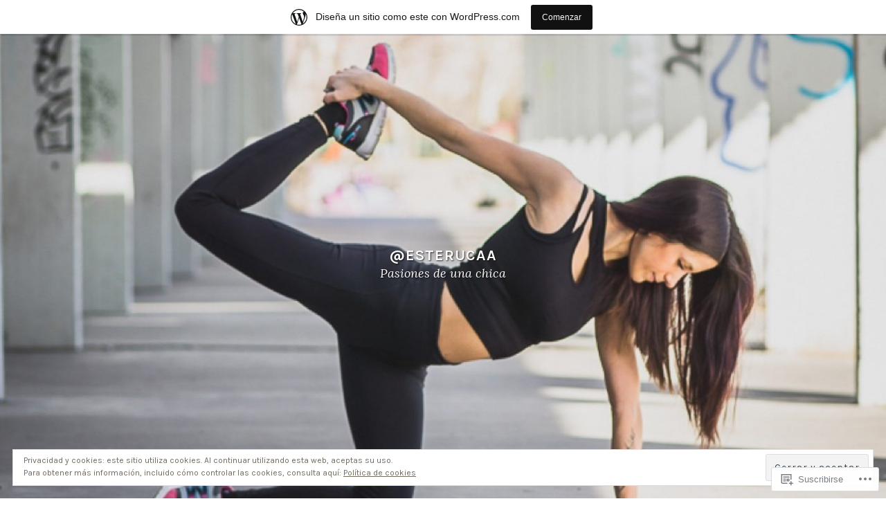

--- FILE ---
content_type: text/html; charset=UTF-8
request_url: https://quesellevaalamoda.wordpress.com/tag/curso-redes-sociales/
body_size: 23124
content:
<!DOCTYPE html>
<html lang="es">
<head>
<meta charset="UTF-8">
<meta name="viewport" content="width=device-width, initial-scale=1">
<link rel="profile" href="http://gmpg.org/xfn/11">
<link rel="pingback" href="https://quesellevaalamoda.wordpress.com/xmlrpc.php">

<title>curso redes sociales &#8211; @esterucaa</title>
<meta name='robots' content='max-image-preview:large' />
<link rel='dns-prefetch' href='//s0.wp.com' />
<link rel='dns-prefetch' href='//fonts-api.wp.com' />
<link rel='dns-prefetch' href='//af.pubmine.com' />
<link rel="alternate" type="application/rss+xml" title="@esterucaa &raquo; Feed" href="https://quesellevaalamoda.wordpress.com/feed/" />
<link rel="alternate" type="application/rss+xml" title="@esterucaa &raquo; Feed de los comentarios" href="https://quesellevaalamoda.wordpress.com/comments/feed/" />
<link rel="alternate" type="application/rss+xml" title="@esterucaa &raquo; Etiqueta curso redes sociales del feed" href="https://quesellevaalamoda.wordpress.com/tag/curso-redes-sociales/feed/" />
	<script type="text/javascript">
		/* <![CDATA[ */
		function addLoadEvent(func) {
			var oldonload = window.onload;
			if (typeof window.onload != 'function') {
				window.onload = func;
			} else {
				window.onload = function () {
					oldonload();
					func();
				}
			}
		}
		/* ]]> */
	</script>
	<link crossorigin='anonymous' rel='stylesheet' id='all-css-0-1' href='/_static/??/wp-content/mu-plugins/widgets/eu-cookie-law/templates/style.css,/wp-content/blog-plugins/marketing-bar/css/marketing-bar.css?m=1761640963j&cssminify=yes' type='text/css' media='all' />
<style id='wp-emoji-styles-inline-css'>

	img.wp-smiley, img.emoji {
		display: inline !important;
		border: none !important;
		box-shadow: none !important;
		height: 1em !important;
		width: 1em !important;
		margin: 0 0.07em !important;
		vertical-align: -0.1em !important;
		background: none !important;
		padding: 0 !important;
	}
/*# sourceURL=wp-emoji-styles-inline-css */
</style>
<link crossorigin='anonymous' rel='stylesheet' id='all-css-2-1' href='/wp-content/plugins/gutenberg-core/v22.2.0/build/styles/block-library/style.css?m=1764855221i&cssminify=yes' type='text/css' media='all' />
<style id='wp-block-library-inline-css'>
.has-text-align-justify {
	text-align:justify;
}
.has-text-align-justify{text-align:justify;}

/*# sourceURL=wp-block-library-inline-css */
</style><style id='wp-block-paragraph-inline-css'>
.is-small-text{font-size:.875em}.is-regular-text{font-size:1em}.is-large-text{font-size:2.25em}.is-larger-text{font-size:3em}.has-drop-cap:not(:focus):first-letter{float:left;font-size:8.4em;font-style:normal;font-weight:100;line-height:.68;margin:.05em .1em 0 0;text-transform:uppercase}body.rtl .has-drop-cap:not(:focus):first-letter{float:none;margin-left:.1em}p.has-drop-cap.has-background{overflow:hidden}:root :where(p.has-background){padding:1.25em 2.375em}:where(p.has-text-color:not(.has-link-color)) a{color:inherit}p.has-text-align-left[style*="writing-mode:vertical-lr"],p.has-text-align-right[style*="writing-mode:vertical-rl"]{rotate:180deg}
/*# sourceURL=/wp-content/plugins/gutenberg-core/v22.2.0/build/styles/block-library/paragraph/style.css */
</style>
<style id='wp-block-quote-inline-css'>
.wp-block-quote{box-sizing:border-box;overflow-wrap:break-word}.wp-block-quote.is-large:where(:not(.is-style-plain)),.wp-block-quote.is-style-large:where(:not(.is-style-plain)){margin-bottom:1em;padding:0 1em}.wp-block-quote.is-large:where(:not(.is-style-plain)) p,.wp-block-quote.is-style-large:where(:not(.is-style-plain)) p{font-size:1.5em;font-style:italic;line-height:1.6}.wp-block-quote.is-large:where(:not(.is-style-plain)) cite,.wp-block-quote.is-large:where(:not(.is-style-plain)) footer,.wp-block-quote.is-style-large:where(:not(.is-style-plain)) cite,.wp-block-quote.is-style-large:where(:not(.is-style-plain)) footer{font-size:1.125em;text-align:right}.wp-block-quote>cite{display:block}
/*# sourceURL=/wp-content/plugins/gutenberg-core/v22.2.0/build/styles/block-library/quote/style.css */
</style>
<style id='wp-block-heading-inline-css'>
h1:where(.wp-block-heading).has-background,h2:where(.wp-block-heading).has-background,h3:where(.wp-block-heading).has-background,h4:where(.wp-block-heading).has-background,h5:where(.wp-block-heading).has-background,h6:where(.wp-block-heading).has-background{padding:1.25em 2.375em}h1.has-text-align-left[style*=writing-mode]:where([style*=vertical-lr]),h1.has-text-align-right[style*=writing-mode]:where([style*=vertical-rl]),h2.has-text-align-left[style*=writing-mode]:where([style*=vertical-lr]),h2.has-text-align-right[style*=writing-mode]:where([style*=vertical-rl]),h3.has-text-align-left[style*=writing-mode]:where([style*=vertical-lr]),h3.has-text-align-right[style*=writing-mode]:where([style*=vertical-rl]),h4.has-text-align-left[style*=writing-mode]:where([style*=vertical-lr]),h4.has-text-align-right[style*=writing-mode]:where([style*=vertical-rl]),h5.has-text-align-left[style*=writing-mode]:where([style*=vertical-lr]),h5.has-text-align-right[style*=writing-mode]:where([style*=vertical-rl]),h6.has-text-align-left[style*=writing-mode]:where([style*=vertical-lr]),h6.has-text-align-right[style*=writing-mode]:where([style*=vertical-rl]){rotate:180deg}
/*# sourceURL=/wp-content/plugins/gutenberg-core/v22.2.0/build/styles/block-library/heading/style.css */
</style>
<style id='wp-block-list-inline-css'>
ol,ul{box-sizing:border-box}:root :where(.wp-block-list.has-background){padding:1.25em 2.375em}
/*# sourceURL=/wp-content/plugins/gutenberg-core/v22.2.0/build/styles/block-library/list/style.css */
</style>
<style id='global-styles-inline-css'>
:root{--wp--preset--aspect-ratio--square: 1;--wp--preset--aspect-ratio--4-3: 4/3;--wp--preset--aspect-ratio--3-4: 3/4;--wp--preset--aspect-ratio--3-2: 3/2;--wp--preset--aspect-ratio--2-3: 2/3;--wp--preset--aspect-ratio--16-9: 16/9;--wp--preset--aspect-ratio--9-16: 9/16;--wp--preset--color--black: #000000;--wp--preset--color--cyan-bluish-gray: #abb8c3;--wp--preset--color--white: #fff;--wp--preset--color--pale-pink: #f78da7;--wp--preset--color--vivid-red: #cf2e2e;--wp--preset--color--luminous-vivid-orange: #ff6900;--wp--preset--color--luminous-vivid-amber: #fcb900;--wp--preset--color--light-green-cyan: #7bdcb5;--wp--preset--color--vivid-green-cyan: #00d084;--wp--preset--color--pale-cyan-blue: #8ed1fc;--wp--preset--color--vivid-cyan-blue: #0693e3;--wp--preset--color--vivid-purple: #9b51e0;--wp--preset--color--dark-blue: #293940;--wp--preset--color--medium-blue: #3c7993;--wp--preset--color--light-blue: #83b6cc;--wp--preset--color--dark-brown: #2d2a26;--wp--preset--color--dark-gray: #5d5d5d;--wp--preset--color--medium-gray: #a9a9a9;--wp--preset--gradient--vivid-cyan-blue-to-vivid-purple: linear-gradient(135deg,rgb(6,147,227) 0%,rgb(155,81,224) 100%);--wp--preset--gradient--light-green-cyan-to-vivid-green-cyan: linear-gradient(135deg,rgb(122,220,180) 0%,rgb(0,208,130) 100%);--wp--preset--gradient--luminous-vivid-amber-to-luminous-vivid-orange: linear-gradient(135deg,rgb(252,185,0) 0%,rgb(255,105,0) 100%);--wp--preset--gradient--luminous-vivid-orange-to-vivid-red: linear-gradient(135deg,rgb(255,105,0) 0%,rgb(207,46,46) 100%);--wp--preset--gradient--very-light-gray-to-cyan-bluish-gray: linear-gradient(135deg,rgb(238,238,238) 0%,rgb(169,184,195) 100%);--wp--preset--gradient--cool-to-warm-spectrum: linear-gradient(135deg,rgb(74,234,220) 0%,rgb(151,120,209) 20%,rgb(207,42,186) 40%,rgb(238,44,130) 60%,rgb(251,105,98) 80%,rgb(254,248,76) 100%);--wp--preset--gradient--blush-light-purple: linear-gradient(135deg,rgb(255,206,236) 0%,rgb(152,150,240) 100%);--wp--preset--gradient--blush-bordeaux: linear-gradient(135deg,rgb(254,205,165) 0%,rgb(254,45,45) 50%,rgb(107,0,62) 100%);--wp--preset--gradient--luminous-dusk: linear-gradient(135deg,rgb(255,203,112) 0%,rgb(199,81,192) 50%,rgb(65,88,208) 100%);--wp--preset--gradient--pale-ocean: linear-gradient(135deg,rgb(255,245,203) 0%,rgb(182,227,212) 50%,rgb(51,167,181) 100%);--wp--preset--gradient--electric-grass: linear-gradient(135deg,rgb(202,248,128) 0%,rgb(113,206,126) 100%);--wp--preset--gradient--midnight: linear-gradient(135deg,rgb(2,3,129) 0%,rgb(40,116,252) 100%);--wp--preset--font-size--small: 13px;--wp--preset--font-size--medium: 20px;--wp--preset--font-size--large: 36px;--wp--preset--font-size--x-large: 42px;--wp--preset--font-family--albert-sans: 'Albert Sans', sans-serif;--wp--preset--font-family--alegreya: Alegreya, serif;--wp--preset--font-family--arvo: Arvo, serif;--wp--preset--font-family--bodoni-moda: 'Bodoni Moda', serif;--wp--preset--font-family--bricolage-grotesque: 'Bricolage Grotesque', sans-serif;--wp--preset--font-family--cabin: Cabin, sans-serif;--wp--preset--font-family--chivo: Chivo, sans-serif;--wp--preset--font-family--commissioner: Commissioner, sans-serif;--wp--preset--font-family--cormorant: Cormorant, serif;--wp--preset--font-family--courier-prime: 'Courier Prime', monospace;--wp--preset--font-family--crimson-pro: 'Crimson Pro', serif;--wp--preset--font-family--dm-mono: 'DM Mono', monospace;--wp--preset--font-family--dm-sans: 'DM Sans', sans-serif;--wp--preset--font-family--dm-serif-display: 'DM Serif Display', serif;--wp--preset--font-family--domine: Domine, serif;--wp--preset--font-family--eb-garamond: 'EB Garamond', serif;--wp--preset--font-family--epilogue: Epilogue, sans-serif;--wp--preset--font-family--fahkwang: Fahkwang, sans-serif;--wp--preset--font-family--figtree: Figtree, sans-serif;--wp--preset--font-family--fira-sans: 'Fira Sans', sans-serif;--wp--preset--font-family--fjalla-one: 'Fjalla One', sans-serif;--wp--preset--font-family--fraunces: Fraunces, serif;--wp--preset--font-family--gabarito: Gabarito, system-ui;--wp--preset--font-family--ibm-plex-mono: 'IBM Plex Mono', monospace;--wp--preset--font-family--ibm-plex-sans: 'IBM Plex Sans', sans-serif;--wp--preset--font-family--ibarra-real-nova: 'Ibarra Real Nova', serif;--wp--preset--font-family--instrument-serif: 'Instrument Serif', serif;--wp--preset--font-family--inter: Inter, sans-serif;--wp--preset--font-family--josefin-sans: 'Josefin Sans', sans-serif;--wp--preset--font-family--jost: Jost, sans-serif;--wp--preset--font-family--libre-baskerville: 'Libre Baskerville', serif;--wp--preset--font-family--libre-franklin: 'Libre Franklin', sans-serif;--wp--preset--font-family--literata: Literata, serif;--wp--preset--font-family--lora: Lora, serif;--wp--preset--font-family--merriweather: Merriweather, serif;--wp--preset--font-family--montserrat: Montserrat, sans-serif;--wp--preset--font-family--newsreader: Newsreader, serif;--wp--preset--font-family--noto-sans-mono: 'Noto Sans Mono', sans-serif;--wp--preset--font-family--nunito: Nunito, sans-serif;--wp--preset--font-family--open-sans: 'Open Sans', sans-serif;--wp--preset--font-family--overpass: Overpass, sans-serif;--wp--preset--font-family--pt-serif: 'PT Serif', serif;--wp--preset--font-family--petrona: Petrona, serif;--wp--preset--font-family--piazzolla: Piazzolla, serif;--wp--preset--font-family--playfair-display: 'Playfair Display', serif;--wp--preset--font-family--plus-jakarta-sans: 'Plus Jakarta Sans', sans-serif;--wp--preset--font-family--poppins: Poppins, sans-serif;--wp--preset--font-family--raleway: Raleway, sans-serif;--wp--preset--font-family--roboto: Roboto, sans-serif;--wp--preset--font-family--roboto-slab: 'Roboto Slab', serif;--wp--preset--font-family--rubik: Rubik, sans-serif;--wp--preset--font-family--rufina: Rufina, serif;--wp--preset--font-family--sora: Sora, sans-serif;--wp--preset--font-family--source-sans-3: 'Source Sans 3', sans-serif;--wp--preset--font-family--source-serif-4: 'Source Serif 4', serif;--wp--preset--font-family--space-mono: 'Space Mono', monospace;--wp--preset--font-family--syne: Syne, sans-serif;--wp--preset--font-family--texturina: Texturina, serif;--wp--preset--font-family--urbanist: Urbanist, sans-serif;--wp--preset--font-family--work-sans: 'Work Sans', sans-serif;--wp--preset--spacing--20: 0.44rem;--wp--preset--spacing--30: 0.67rem;--wp--preset--spacing--40: 1rem;--wp--preset--spacing--50: 1.5rem;--wp--preset--spacing--60: 2.25rem;--wp--preset--spacing--70: 3.38rem;--wp--preset--spacing--80: 5.06rem;--wp--preset--shadow--natural: 6px 6px 9px rgba(0, 0, 0, 0.2);--wp--preset--shadow--deep: 12px 12px 50px rgba(0, 0, 0, 0.4);--wp--preset--shadow--sharp: 6px 6px 0px rgba(0, 0, 0, 0.2);--wp--preset--shadow--outlined: 6px 6px 0px -3px rgb(255, 255, 255), 6px 6px rgb(0, 0, 0);--wp--preset--shadow--crisp: 6px 6px 0px rgb(0, 0, 0);}:where(.is-layout-flex){gap: 0.5em;}:where(.is-layout-grid){gap: 0.5em;}body .is-layout-flex{display: flex;}.is-layout-flex{flex-wrap: wrap;align-items: center;}.is-layout-flex > :is(*, div){margin: 0;}body .is-layout-grid{display: grid;}.is-layout-grid > :is(*, div){margin: 0;}:where(.wp-block-columns.is-layout-flex){gap: 2em;}:where(.wp-block-columns.is-layout-grid){gap: 2em;}:where(.wp-block-post-template.is-layout-flex){gap: 1.25em;}:where(.wp-block-post-template.is-layout-grid){gap: 1.25em;}.has-black-color{color: var(--wp--preset--color--black) !important;}.has-cyan-bluish-gray-color{color: var(--wp--preset--color--cyan-bluish-gray) !important;}.has-white-color{color: var(--wp--preset--color--white) !important;}.has-pale-pink-color{color: var(--wp--preset--color--pale-pink) !important;}.has-vivid-red-color{color: var(--wp--preset--color--vivid-red) !important;}.has-luminous-vivid-orange-color{color: var(--wp--preset--color--luminous-vivid-orange) !important;}.has-luminous-vivid-amber-color{color: var(--wp--preset--color--luminous-vivid-amber) !important;}.has-light-green-cyan-color{color: var(--wp--preset--color--light-green-cyan) !important;}.has-vivid-green-cyan-color{color: var(--wp--preset--color--vivid-green-cyan) !important;}.has-pale-cyan-blue-color{color: var(--wp--preset--color--pale-cyan-blue) !important;}.has-vivid-cyan-blue-color{color: var(--wp--preset--color--vivid-cyan-blue) !important;}.has-vivid-purple-color{color: var(--wp--preset--color--vivid-purple) !important;}.has-black-background-color{background-color: var(--wp--preset--color--black) !important;}.has-cyan-bluish-gray-background-color{background-color: var(--wp--preset--color--cyan-bluish-gray) !important;}.has-white-background-color{background-color: var(--wp--preset--color--white) !important;}.has-pale-pink-background-color{background-color: var(--wp--preset--color--pale-pink) !important;}.has-vivid-red-background-color{background-color: var(--wp--preset--color--vivid-red) !important;}.has-luminous-vivid-orange-background-color{background-color: var(--wp--preset--color--luminous-vivid-orange) !important;}.has-luminous-vivid-amber-background-color{background-color: var(--wp--preset--color--luminous-vivid-amber) !important;}.has-light-green-cyan-background-color{background-color: var(--wp--preset--color--light-green-cyan) !important;}.has-vivid-green-cyan-background-color{background-color: var(--wp--preset--color--vivid-green-cyan) !important;}.has-pale-cyan-blue-background-color{background-color: var(--wp--preset--color--pale-cyan-blue) !important;}.has-vivid-cyan-blue-background-color{background-color: var(--wp--preset--color--vivid-cyan-blue) !important;}.has-vivid-purple-background-color{background-color: var(--wp--preset--color--vivid-purple) !important;}.has-black-border-color{border-color: var(--wp--preset--color--black) !important;}.has-cyan-bluish-gray-border-color{border-color: var(--wp--preset--color--cyan-bluish-gray) !important;}.has-white-border-color{border-color: var(--wp--preset--color--white) !important;}.has-pale-pink-border-color{border-color: var(--wp--preset--color--pale-pink) !important;}.has-vivid-red-border-color{border-color: var(--wp--preset--color--vivid-red) !important;}.has-luminous-vivid-orange-border-color{border-color: var(--wp--preset--color--luminous-vivid-orange) !important;}.has-luminous-vivid-amber-border-color{border-color: var(--wp--preset--color--luminous-vivid-amber) !important;}.has-light-green-cyan-border-color{border-color: var(--wp--preset--color--light-green-cyan) !important;}.has-vivid-green-cyan-border-color{border-color: var(--wp--preset--color--vivid-green-cyan) !important;}.has-pale-cyan-blue-border-color{border-color: var(--wp--preset--color--pale-cyan-blue) !important;}.has-vivid-cyan-blue-border-color{border-color: var(--wp--preset--color--vivid-cyan-blue) !important;}.has-vivid-purple-border-color{border-color: var(--wp--preset--color--vivid-purple) !important;}.has-vivid-cyan-blue-to-vivid-purple-gradient-background{background: var(--wp--preset--gradient--vivid-cyan-blue-to-vivid-purple) !important;}.has-light-green-cyan-to-vivid-green-cyan-gradient-background{background: var(--wp--preset--gradient--light-green-cyan-to-vivid-green-cyan) !important;}.has-luminous-vivid-amber-to-luminous-vivid-orange-gradient-background{background: var(--wp--preset--gradient--luminous-vivid-amber-to-luminous-vivid-orange) !important;}.has-luminous-vivid-orange-to-vivid-red-gradient-background{background: var(--wp--preset--gradient--luminous-vivid-orange-to-vivid-red) !important;}.has-very-light-gray-to-cyan-bluish-gray-gradient-background{background: var(--wp--preset--gradient--very-light-gray-to-cyan-bluish-gray) !important;}.has-cool-to-warm-spectrum-gradient-background{background: var(--wp--preset--gradient--cool-to-warm-spectrum) !important;}.has-blush-light-purple-gradient-background{background: var(--wp--preset--gradient--blush-light-purple) !important;}.has-blush-bordeaux-gradient-background{background: var(--wp--preset--gradient--blush-bordeaux) !important;}.has-luminous-dusk-gradient-background{background: var(--wp--preset--gradient--luminous-dusk) !important;}.has-pale-ocean-gradient-background{background: var(--wp--preset--gradient--pale-ocean) !important;}.has-electric-grass-gradient-background{background: var(--wp--preset--gradient--electric-grass) !important;}.has-midnight-gradient-background{background: var(--wp--preset--gradient--midnight) !important;}.has-small-font-size{font-size: var(--wp--preset--font-size--small) !important;}.has-medium-font-size{font-size: var(--wp--preset--font-size--medium) !important;}.has-large-font-size{font-size: var(--wp--preset--font-size--large) !important;}.has-x-large-font-size{font-size: var(--wp--preset--font-size--x-large) !important;}.has-albert-sans-font-family{font-family: var(--wp--preset--font-family--albert-sans) !important;}.has-alegreya-font-family{font-family: var(--wp--preset--font-family--alegreya) !important;}.has-arvo-font-family{font-family: var(--wp--preset--font-family--arvo) !important;}.has-bodoni-moda-font-family{font-family: var(--wp--preset--font-family--bodoni-moda) !important;}.has-bricolage-grotesque-font-family{font-family: var(--wp--preset--font-family--bricolage-grotesque) !important;}.has-cabin-font-family{font-family: var(--wp--preset--font-family--cabin) !important;}.has-chivo-font-family{font-family: var(--wp--preset--font-family--chivo) !important;}.has-commissioner-font-family{font-family: var(--wp--preset--font-family--commissioner) !important;}.has-cormorant-font-family{font-family: var(--wp--preset--font-family--cormorant) !important;}.has-courier-prime-font-family{font-family: var(--wp--preset--font-family--courier-prime) !important;}.has-crimson-pro-font-family{font-family: var(--wp--preset--font-family--crimson-pro) !important;}.has-dm-mono-font-family{font-family: var(--wp--preset--font-family--dm-mono) !important;}.has-dm-sans-font-family{font-family: var(--wp--preset--font-family--dm-sans) !important;}.has-dm-serif-display-font-family{font-family: var(--wp--preset--font-family--dm-serif-display) !important;}.has-domine-font-family{font-family: var(--wp--preset--font-family--domine) !important;}.has-eb-garamond-font-family{font-family: var(--wp--preset--font-family--eb-garamond) !important;}.has-epilogue-font-family{font-family: var(--wp--preset--font-family--epilogue) !important;}.has-fahkwang-font-family{font-family: var(--wp--preset--font-family--fahkwang) !important;}.has-figtree-font-family{font-family: var(--wp--preset--font-family--figtree) !important;}.has-fira-sans-font-family{font-family: var(--wp--preset--font-family--fira-sans) !important;}.has-fjalla-one-font-family{font-family: var(--wp--preset--font-family--fjalla-one) !important;}.has-fraunces-font-family{font-family: var(--wp--preset--font-family--fraunces) !important;}.has-gabarito-font-family{font-family: var(--wp--preset--font-family--gabarito) !important;}.has-ibm-plex-mono-font-family{font-family: var(--wp--preset--font-family--ibm-plex-mono) !important;}.has-ibm-plex-sans-font-family{font-family: var(--wp--preset--font-family--ibm-plex-sans) !important;}.has-ibarra-real-nova-font-family{font-family: var(--wp--preset--font-family--ibarra-real-nova) !important;}.has-instrument-serif-font-family{font-family: var(--wp--preset--font-family--instrument-serif) !important;}.has-inter-font-family{font-family: var(--wp--preset--font-family--inter) !important;}.has-josefin-sans-font-family{font-family: var(--wp--preset--font-family--josefin-sans) !important;}.has-jost-font-family{font-family: var(--wp--preset--font-family--jost) !important;}.has-libre-baskerville-font-family{font-family: var(--wp--preset--font-family--libre-baskerville) !important;}.has-libre-franklin-font-family{font-family: var(--wp--preset--font-family--libre-franklin) !important;}.has-literata-font-family{font-family: var(--wp--preset--font-family--literata) !important;}.has-lora-font-family{font-family: var(--wp--preset--font-family--lora) !important;}.has-merriweather-font-family{font-family: var(--wp--preset--font-family--merriweather) !important;}.has-montserrat-font-family{font-family: var(--wp--preset--font-family--montserrat) !important;}.has-newsreader-font-family{font-family: var(--wp--preset--font-family--newsreader) !important;}.has-noto-sans-mono-font-family{font-family: var(--wp--preset--font-family--noto-sans-mono) !important;}.has-nunito-font-family{font-family: var(--wp--preset--font-family--nunito) !important;}.has-open-sans-font-family{font-family: var(--wp--preset--font-family--open-sans) !important;}.has-overpass-font-family{font-family: var(--wp--preset--font-family--overpass) !important;}.has-pt-serif-font-family{font-family: var(--wp--preset--font-family--pt-serif) !important;}.has-petrona-font-family{font-family: var(--wp--preset--font-family--petrona) !important;}.has-piazzolla-font-family{font-family: var(--wp--preset--font-family--piazzolla) !important;}.has-playfair-display-font-family{font-family: var(--wp--preset--font-family--playfair-display) !important;}.has-plus-jakarta-sans-font-family{font-family: var(--wp--preset--font-family--plus-jakarta-sans) !important;}.has-poppins-font-family{font-family: var(--wp--preset--font-family--poppins) !important;}.has-raleway-font-family{font-family: var(--wp--preset--font-family--raleway) !important;}.has-roboto-font-family{font-family: var(--wp--preset--font-family--roboto) !important;}.has-roboto-slab-font-family{font-family: var(--wp--preset--font-family--roboto-slab) !important;}.has-rubik-font-family{font-family: var(--wp--preset--font-family--rubik) !important;}.has-rufina-font-family{font-family: var(--wp--preset--font-family--rufina) !important;}.has-sora-font-family{font-family: var(--wp--preset--font-family--sora) !important;}.has-source-sans-3-font-family{font-family: var(--wp--preset--font-family--source-sans-3) !important;}.has-source-serif-4-font-family{font-family: var(--wp--preset--font-family--source-serif-4) !important;}.has-space-mono-font-family{font-family: var(--wp--preset--font-family--space-mono) !important;}.has-syne-font-family{font-family: var(--wp--preset--font-family--syne) !important;}.has-texturina-font-family{font-family: var(--wp--preset--font-family--texturina) !important;}.has-urbanist-font-family{font-family: var(--wp--preset--font-family--urbanist) !important;}.has-work-sans-font-family{font-family: var(--wp--preset--font-family--work-sans) !important;}
/*# sourceURL=global-styles-inline-css */
</style>

<style id='classic-theme-styles-inline-css'>
/*! This file is auto-generated */
.wp-block-button__link{color:#fff;background-color:#32373c;border-radius:9999px;box-shadow:none;text-decoration:none;padding:calc(.667em + 2px) calc(1.333em + 2px);font-size:1.125em}.wp-block-file__button{background:#32373c;color:#fff;text-decoration:none}
/*# sourceURL=/wp-includes/css/classic-themes.min.css */
</style>
<link crossorigin='anonymous' rel='stylesheet' id='all-css-4-1' href='/_static/??-eJx9jEEOAiEQBD/kQECjeDC+ZWEnijIwYWA3/l72op689KFTVXplCCU3zE1z6reYRYfiUwlP0VYZpwxIJE4IFRd10HOU9iFA2iuhCiI7/ROiDt9WxfETT20jCOc4YUIa2D9t5eGA91xRBMZS7ATtPkTZvCtdzNEZt7f2fHq8Afl7R7w=&cssminify=yes' type='text/css' media='all' />
<link crossorigin='anonymous' rel='stylesheet' id='screen-css-5-1' href='/wp-content/themes/pub/pique/style.css?m=1759247959i&cssminify=yes' type='text/css' media='screen' />
<link rel='stylesheet' id='pique-fonts-css' href='https://fonts-api.wp.com/css?family=Lora%3A400%2C700%2C400italic%2C700italic%7CKarla%3A400%2C700%2C400italic%2C700italic&#038;subset=latin%2Clatin-ext' media='all' />
<link crossorigin='anonymous' rel='stylesheet' id='all-css-8-1' href='/_static/??-eJyFjtsOgjAQRH/IsvGCxAfjpxjaLFDoTaa18e8txDcNvmxmszN7hnIQyrvILlIc2DIoJElBPxJTC3AEKYCk8WpCVeSOtiJdOWCdos0Mb7my2n3lbBLBpF470MgxtGr67ITk6K6dop4dz7oE8Fv+77J8QXwZFjkob7dKIEmoWYeoF0jnjfF5yz/4J89CJilNQa6QxX6z131THw/N5Xyqxzc/JYMB&cssminify=yes' type='text/css' media='all' />
<style id='jetpack_facebook_likebox-inline-css'>
.widget_facebook_likebox {
	overflow: hidden;
}

/*# sourceURL=/wp-content/mu-plugins/jetpack-plugin/sun/modules/widgets/facebook-likebox/style.css */
</style>
<link crossorigin='anonymous' rel='stylesheet' id='all-css-10-1' href='/_static/??-eJzTLy/QTc7PK0nNK9HPLdUtyClNz8wr1i9KTcrJTwcy0/WTi5G5ekCujj52Temp+bo5+cmJJZn5eSgc3bScxMwikFb7XFtDE1NLExMLc0OTLACohS2q&cssminify=yes' type='text/css' media='all' />
<link crossorigin='anonymous' rel='stylesheet' id='print-css-11-1' href='/wp-content/mu-plugins/global-print/global-print.css?m=1465851035i&cssminify=yes' type='text/css' media='print' />
<style id='jetpack-global-styles-frontend-style-inline-css'>
:root { --font-headings: unset; --font-base: unset; --font-headings-default: -apple-system,BlinkMacSystemFont,"Segoe UI",Roboto,Oxygen-Sans,Ubuntu,Cantarell,"Helvetica Neue",sans-serif; --font-base-default: -apple-system,BlinkMacSystemFont,"Segoe UI",Roboto,Oxygen-Sans,Ubuntu,Cantarell,"Helvetica Neue",sans-serif;}
/*# sourceURL=jetpack-global-styles-frontend-style-inline-css */
</style>
<link crossorigin='anonymous' rel='stylesheet' id='all-css-14-1' href='/_static/??-eJyNjEEOgkAMRS9kbdAxwYXxLMAMpaYzJbZkrg8kLAwrd+8n7z+sMwxaPBVHn1JOhlNAEu07uQ5mF/wR8gKzLMTFsHKk5IabcjDQlyN0JYKw+T/fXpQMGEYV0Xqae+CdX014PENo29v9swJiAz5G&cssminify=yes' type='text/css' media='all' />
<script type="text/javascript" id="wpcom-actionbar-placeholder-js-extra">
/* <![CDATA[ */
var actionbardata = {"siteID":"129968352","postID":"0","siteURL":"https://quesellevaalamoda.wordpress.com","xhrURL":"https://quesellevaalamoda.wordpress.com/wp-admin/admin-ajax.php","nonce":"ea2019d99d","isLoggedIn":"","statusMessage":"","subsEmailDefault":"instantly","proxyScriptUrl":"https://s0.wp.com/wp-content/js/wpcom-proxy-request.js?m=1513050504i&amp;ver=20211021","i18n":{"followedText":"Las nuevas entradas de este sitio aparecer\u00e1n ahora en tu \u003Ca href=\"https://wordpress.com/reader\"\u003ELector\u003C/a\u003E","foldBar":"Contraer esta barra","unfoldBar":"Expandir esta barra","shortLinkCopied":"El enlace corto se ha copiado al portapapeles."}};
//# sourceURL=wpcom-actionbar-placeholder-js-extra
/* ]]> */
</script>
<script type="text/javascript" id="jetpack-mu-wpcom-settings-js-before">
/* <![CDATA[ */
var JETPACK_MU_WPCOM_SETTINGS = {"assetsUrl":"https://s0.wp.com/wp-content/mu-plugins/jetpack-mu-wpcom-plugin/sun/jetpack_vendor/automattic/jetpack-mu-wpcom/src/build/"};
//# sourceURL=jetpack-mu-wpcom-settings-js-before
/* ]]> */
</script>
<script crossorigin='anonymous' type='text/javascript'  src='/_static/??-eJyFjuEOwiAMhF/IjqjJ0B/GZ9kASQlQpLC5t3dzGk1M9Ne1ue96FWMCRbGYWIRjkX2BlOk2NY43YvYwKl+14cV012ry9JQmYPwLQUCbu2I+4VdbqJB8tRhZcO1ZZUwFad4u5D2NP/ARtTXl0baO0NeQYEDzleo92XeOsu40g/Id8/qtCkkMu0UgUgSrU55PnMNpK/cH2bbyKN0dwvdsDw=='></script>
<script type="text/javascript" id="rlt-proxy-js-after">
/* <![CDATA[ */
	rltInitialize( {"token":null,"iframeOrigins":["https:\/\/widgets.wp.com"]} );
//# sourceURL=rlt-proxy-js-after
/* ]]> */
</script>
<link rel="EditURI" type="application/rsd+xml" title="RSD" href="https://quesellevaalamoda.wordpress.com/xmlrpc.php?rsd" />
<meta name="generator" content="WordPress.com" />

<!-- Jetpack Open Graph Tags -->
<meta property="og:type" content="website" />
<meta property="og:title" content="curso redes sociales &#8211; @esterucaa" />
<meta property="og:url" content="https://quesellevaalamoda.wordpress.com/tag/curso-redes-sociales/" />
<meta property="og:site_name" content="@esterucaa" />
<meta property="og:image" content="https://quesellevaalamoda.wordpress.com/wp-content/uploads/2022/02/image.jpg?w=200" />
<meta property="og:image:width" content="200" />
<meta property="og:image:height" content="200" />
<meta property="og:image:alt" content="" />
<meta property="og:locale" content="es_ES" />
<meta property="fb:app_id" content="249643311490" />
<meta name="twitter:creator" content="@Esterucaa" />

<!-- End Jetpack Open Graph Tags -->
<link rel="search" type="application/opensearchdescription+xml" href="https://quesellevaalamoda.wordpress.com/osd.xml" title="@esterucaa" />
<link rel="search" type="application/opensearchdescription+xml" href="https://s1.wp.com/opensearch.xml" title="WordPress.com" />
	<style type="text/css">
				.pique-frontpage .pique-panel.pique-panel1 {
				background-color:  #e500ac;
			}
					.pique-frontpage .pique-panel.pique-panel4 {
				background-color:  #f900e0;
			}
					.pique-frontpage .pique-panel.pique-panel5 {
				background-color:  #6df44b;
			}
			</style>
	<meta name="description" content="Entradas sobre curso redes sociales escritas por quesellevaalamoda" />
<script type="text/javascript">
/* <![CDATA[ */
var wa_client = {}; wa_client.cmd = []; wa_client.config = { 'blog_id': 129968352, 'blog_language': 'es', 'is_wordads': false, 'hosting_type': 0, 'afp_account_id': null, 'afp_host_id': 5038568878849053, 'theme': 'pub/pique', '_': { 'title': 'Anuncio publicitario', 'privacy_settings': 'Ajustes de privacidad' }, 'formats': [ 'belowpost', 'bottom_sticky', 'sidebar_sticky_right', 'sidebar', 'gutenberg_rectangle', 'gutenberg_leaderboard', 'gutenberg_mobile_leaderboard', 'gutenberg_skyscraper' ] };
/* ]]> */
</script>
		<script type="text/javascript">

			window.doNotSellCallback = function() {

				var linkElements = [
					'a[href="https://wordpress.com/?ref=footer_blog"]',
					'a[href="https://wordpress.com/?ref=footer_website"]',
					'a[href="https://wordpress.com/?ref=vertical_footer"]',
					'a[href^="https://wordpress.com/?ref=footer_segment_"]',
				].join(',');

				var dnsLink = document.createElement( 'a' );
				dnsLink.href = 'https://wordpress.com/es/advertising-program-optout/';
				dnsLink.classList.add( 'do-not-sell-link' );
				dnsLink.rel = 'nofollow';
				dnsLink.style.marginLeft = '0.5em';
				dnsLink.textContent = 'No vendas ni compartas mi información personal';

				var creditLinks = document.querySelectorAll( linkElements );

				if ( 0 === creditLinks.length ) {
					return false;
				}

				Array.prototype.forEach.call( creditLinks, function( el ) {
					el.insertAdjacentElement( 'afterend', dnsLink );
				});

				return true;
			};

		</script>
		<link rel="icon" href="https://quesellevaalamoda.wordpress.com/wp-content/uploads/2022/02/image.jpg?w=32" sizes="32x32" />
<link rel="icon" href="https://quesellevaalamoda.wordpress.com/wp-content/uploads/2022/02/image.jpg?w=192" sizes="192x192" />
<link rel="apple-touch-icon" href="https://quesellevaalamoda.wordpress.com/wp-content/uploads/2022/02/image.jpg?w=180" />
<meta name="msapplication-TileImage" content="https://quesellevaalamoda.wordpress.com/wp-content/uploads/2022/02/image.jpg?w=270" />
<script type="text/javascript">
	window.google_analytics_uacct = "UA-52447-2";
</script>

<script type="text/javascript">
	var _gaq = _gaq || [];
	_gaq.push(['_setAccount', 'UA-52447-2']);
	_gaq.push(['_gat._anonymizeIp']);
	_gaq.push(['_setDomainName', 'wordpress.com']);
	_gaq.push(['_initData']);
	_gaq.push(['_trackPageview']);

	(function() {
		var ga = document.createElement('script'); ga.type = 'text/javascript'; ga.async = true;
		ga.src = ('https:' == document.location.protocol ? 'https://ssl' : 'http://www') + '.google-analytics.com/ga.js';
		(document.getElementsByTagName('head')[0] || document.getElementsByTagName('body')[0]).appendChild(ga);
	})();
</script>
</head>

<body class="archive tag tag-curso-redes-sociales tag-36461982 wp-embed-responsive wp-theme-pubpique customizer-styles-applied group-blog pique-sidebar jetpack-reblog-enabled has-marketing-bar has-marketing-bar-theme-pique">
<div id="page" class="hfeed site">

	<a class="skip-link screen-reader-text" href="#content">Ir directamente al contenido</a>

	<header id="masthead" class="site-header" role="banner">

						<a class="pique-header" href="https://quesellevaalamoda.wordpress.com/" rel="home">
					<img id="pique-header-image" src="https://quesellevaalamoda.wordpress.com/wp-content/uploads/2022/02/cropped-image.jpg" width="1400" height="797" alt="@esterucaa">
				</a>
					
		<div class="site-branding">
			<a href="https://quesellevaalamoda.wordpress.com/" class="site-logo-link" rel="home" itemprop="url"></a>			<h1 class="site-title"><a href="https://quesellevaalamoda.wordpress.com/" title="@esterucaa" rel="home">@esterucaa</a></h1>
			<p class="site-description">Pasiones de una chica</p>
		</div><!-- .site-branding -->

				<div id="site-navigation-wrapper">
			<nav id="site-navigation" class="main-navigation" role="navigation">
				<div class="menu-menu-principal-container"><ul id="primary-menu" class="menu"><li id="menu-item-13207" class="menu-item menu-item-type-taxonomy menu-item-object-post_tag menu-item-has-children menu-item-13207"><a href="https://quesellevaalamoda.wordpress.com/tag/recuperacion-postparto/">Recuperacion postparto</a>
<ul class="sub-menu">
	<li id="menu-item-13346" class="menu-item menu-item-type-taxonomy menu-item-object-post_tag menu-item-13346"><a href="https://quesellevaalamoda.wordpress.com/tag/recuperacion-postparto/">Recuperacion postparto</a></li>
	<li id="menu-item-9704" class="menu-item menu-item-type-taxonomy menu-item-object-category menu-item-has-children menu-item-9704"><a href="https://quesellevaalamoda.wordpress.com/category/salud/">Salud</a>
	<ul class="sub-menu">
		<li id="menu-item-9705" class="menu-item menu-item-type-taxonomy menu-item-object-post_tag menu-item-9705"><a href="https://quesellevaalamoda.wordpress.com/tag/acupuntura/">acupuntura</a></li>
	</ul>
</li>
	<li id="menu-item-11682" class="menu-item menu-item-type-taxonomy menu-item-object-post_tag menu-item-11682"><a href="https://quesellevaalamoda.wordpress.com/tag/embarazo/">embarazo</a></li>
	<li id="menu-item-11683" class="menu-item menu-item-type-taxonomy menu-item-object-post_tag menu-item-11683"><a href="https://quesellevaalamoda.wordpress.com/tag/como-evitar-las-estrias-durante-el-embarazo/">Como evitar las estrías durante el embarazo</a></li>
	<li id="menu-item-12891" class="menu-item menu-item-type-taxonomy menu-item-object-post_tag menu-item-12891"><a href="https://quesellevaalamoda.wordpress.com/tag/embarazo-saludable/">Embarazo saludable</a></li>
	<li id="menu-item-13345" class="menu-item menu-item-type-taxonomy menu-item-object-post_tag menu-item-13345"><a href="https://quesellevaalamoda.wordpress.com/tag/postparto/">postparto</a></li>
</ul>
</li>
<li id="menu-item-13214" class="menu-item menu-item-type-taxonomy menu-item-object-post_tag menu-item-has-children menu-item-13214"><a href="https://quesellevaalamoda.wordpress.com/tag/reto-puesta-en-forma/">Reto puesta en forma</a>
<ul class="sub-menu">
	<li id="menu-item-13216" class="menu-item menu-item-type-taxonomy menu-item-object-post_tag menu-item-13216"><a href="https://quesellevaalamoda.wordpress.com/tag/reto-15-dias/">Reto 15 dias</a></li>
	<li id="menu-item-13215" class="menu-item menu-item-type-taxonomy menu-item-object-post_tag menu-item-13215"><a href="https://quesellevaalamoda.wordpress.com/tag/reto-21-dias/">reto 21 días</a></li>
	<li id="menu-item-13795" class="menu-item menu-item-type-taxonomy menu-item-object-post_tag menu-item-13795"><a href="https://quesellevaalamoda.wordpress.com/tag/reto-7-dias/">Reto 7 dias</a></li>
</ul>
</li>
<li id="menu-item-12931" class="menu-item menu-item-type-taxonomy menu-item-object-post_tag menu-item-has-children menu-item-12931"><a href="https://quesellevaalamoda.wordpress.com/tag/control-de-peso/">control de peso</a>
<ul class="sub-menu">
	<li id="menu-item-13206" class="menu-item menu-item-type-taxonomy menu-item-object-post_tag menu-item-13206"><a href="https://quesellevaalamoda.wordpress.com/tag/nutricion-saludable/">nutrición saludable</a></li>
	<li id="menu-item-12930" class="menu-item menu-item-type-taxonomy menu-item-object-post_tag menu-item-12930"><a href="https://quesellevaalamoda.wordpress.com/tag/puesta-en-forma/">Puesta en forma</a></li>
	<li id="menu-item-12936" class="menu-item menu-item-type-post_type menu-item-object-post menu-item-12936"><a href="https://quesellevaalamoda.wordpress.com/2020/11/30/retencion-de-liquidos/">Retención de líquidos</a></li>
</ul>
</li>
<li id="menu-item-13338" class="menu-item menu-item-type-taxonomy menu-item-object-post_tag menu-item-has-children menu-item-13338"><a href="https://quesellevaalamoda.wordpress.com/tag/trabaja-conmigo/">Trabaja conmigo</a>
<ul class="sub-menu">
	<li id="menu-item-13340" class="menu-item menu-item-type-taxonomy menu-item-object-post_tag menu-item-13340"><a href="https://quesellevaalamoda.wordpress.com/tag/oportunidad-de-negocio/">oportunidad de negocio</a></li>
	<li id="menu-item-13339" class="menu-item menu-item-type-post_type menu-item-object-post menu-item-13339"><a href="https://quesellevaalamoda.wordpress.com/2021/03/10/como-gano-dinero-con-mi-movil/">Como gano dinero con mi móvil?</a></li>
</ul>
</li>
<li id="menu-item-1317" class="menu-item menu-item-type-post_type menu-item-object-page menu-item-has-children menu-item-1317"><a href="https://quesellevaalamoda.wordpress.com/acerca-de/">Sobre el blog</a>
<ul class="sub-menu">
	<li id="menu-item-6283" class="menu-item menu-item-type-taxonomy menu-item-object-post_tag menu-item-has-children menu-item-6283"><a href="https://quesellevaalamoda.wordpress.com/tag/sobre-mi/">Sobre mi</a>
	<ul class="sub-menu">
		<li id="menu-item-7057" class="menu-item menu-item-type-post_type menu-item-object-post menu-item-7057"><a href="https://quesellevaalamoda.wordpress.com/2018/01/09/liebster-awards/">Liebster Awards</a></li>
		<li id="menu-item-7061" class="menu-item menu-item-type-taxonomy menu-item-object-post_tag menu-item-7061"><a href="https://quesellevaalamoda.wordpress.com/tag/bellezas-sin-contexto/">Bellezas sin contexto</a></li>
	</ul>
</li>
	<li id="menu-item-10700" class="menu-item menu-item-type-taxonomy menu-item-object-post_tag menu-item-10700"><a href="https://quesellevaalamoda.wordpress.com/tag/mi-boda/">Mi Boda</a></li>
	<li id="menu-item-1318" class="menu-item menu-item-type-post_type menu-item-object-page menu-item-1318"><a href="https://quesellevaalamoda.wordpress.com/contacto/">Contacto</a></li>
</ul>
</li>
<li id="menu-item-1319" class="menu-item menu-item-type-taxonomy menu-item-object-category menu-item-has-children menu-item-1319"><a href="https://quesellevaalamoda.wordpress.com/category/viajes/">Viajes</a>
<ul class="sub-menu">
	<li id="menu-item-1323" class="menu-item menu-item-type-taxonomy menu-item-object-category menu-item-has-children menu-item-1323"><a href="https://quesellevaalamoda.wordpress.com/category/viajes/francia/">Francia</a>
	<ul class="sub-menu">
		<li id="menu-item-1331" class="menu-item menu-item-type-taxonomy menu-item-object-post_tag menu-item-1331"><a href="https://quesellevaalamoda.wordpress.com/tag/cassis/">Cassis</a></li>
		<li id="menu-item-1340" class="menu-item menu-item-type-taxonomy menu-item-object-post_tag menu-item-1340"><a href="https://quesellevaalamoda.wordpress.com/tag/corcega/">corcega</a></li>
		<li id="menu-item-1341" class="menu-item menu-item-type-taxonomy menu-item-object-post_tag menu-item-1341"><a href="https://quesellevaalamoda.wordpress.com/tag/vallon-pont-darc/">vallon pont d&#8217;arc</a></li>
		<li id="menu-item-1351" class="menu-item menu-item-type-taxonomy menu-item-object-post_tag menu-item-1351"><a href="https://quesellevaalamoda.wordpress.com/tag/annecy/">Annecy</a></li>
		<li id="menu-item-1355" class="menu-item menu-item-type-taxonomy menu-item-object-post_tag menu-item-has-children menu-item-1355"><a href="https://quesellevaalamoda.wordpress.com/tag/lyon/">Lyon</a>
		<ul class="sub-menu">
			<li id="menu-item-1356" class="menu-item menu-item-type-taxonomy menu-item-object-post_tag menu-item-1356"><a href="https://quesellevaalamoda.wordpress.com/tag/fetedelalumiere/">fetedelalumiere</a></li>
		</ul>
</li>
		<li id="menu-item-1541" class="menu-item menu-item-type-taxonomy menu-item-object-post_tag menu-item-1541"><a href="https://quesellevaalamoda.wordpress.com/tag/thonon-les-bains/">Thonon les Bains</a></li>
		<li id="menu-item-1969" class="menu-item menu-item-type-taxonomy menu-item-object-post_tag menu-item-1969"><a href="https://quesellevaalamoda.wordpress.com/tag/yvoire/">Yvoire</a></li>
		<li id="menu-item-3354" class="menu-item menu-item-type-taxonomy menu-item-object-post_tag menu-item-3354"><a href="https://quesellevaalamoda.wordpress.com/tag/lisle-sur-la-sorgue/">L&#8217;Isle-sur-la-Sorgue</a></li>
		<li id="menu-item-3358" class="menu-item menu-item-type-taxonomy menu-item-object-post_tag menu-item-3358"><a href="https://quesellevaalamoda.wordpress.com/tag/rhonesalpes/">RhonesAlpes</a></li>
		<li id="menu-item-3948" class="menu-item menu-item-type-taxonomy menu-item-object-post_tag menu-item-has-children menu-item-3948"><a href="https://quesellevaalamoda.wordpress.com/tag/chamonix/">Chamonix</a>
		<ul class="sub-menu">
			<li id="menu-item-1359" class="menu-item menu-item-type-taxonomy menu-item-object-post_tag menu-item-1359"><a href="https://quesellevaalamoda.wordpress.com/tag/monteblanco/">MonteBlanco</a></li>
		</ul>
</li>
		<li id="menu-item-6837" class="menu-item menu-item-type-taxonomy menu-item-object-post_tag menu-item-6837"><a href="https://quesellevaalamoda.wordpress.com/tag/flaine/">Flaine</a></li>
		<li id="menu-item-7393" class="menu-item menu-item-type-taxonomy menu-item-object-post_tag menu-item-7393"><a href="https://quesellevaalamoda.wordpress.com/tag/fort-lecluse/">Fort l&#8217;Ecluse</a></li>
		<li id="menu-item-7396" class="menu-item menu-item-type-taxonomy menu-item-object-post_tag menu-item-7396"><a href="https://quesellevaalamoda.wordpress.com/tag/les-contamines/">Les Contamines</a></li>
		<li id="menu-item-9392" class="menu-item menu-item-type-taxonomy menu-item-object-post_tag menu-item-9392"><a href="https://quesellevaalamoda.wordpress.com/tag/saint-tropez/">Saint Tropez</a></li>
	</ul>
</li>
	<li id="menu-item-1326" class="menu-item menu-item-type-taxonomy menu-item-object-category menu-item-has-children menu-item-1326"><a href="https://quesellevaalamoda.wordpress.com/category/viajes/suiza/">Suiza</a>
	<ul class="sub-menu">
		<li id="menu-item-1336" class="menu-item menu-item-type-taxonomy menu-item-object-post_tag menu-item-has-children menu-item-1336"><a href="https://quesellevaalamoda.wordpress.com/tag/ginebra/">GINEBRA</a>
		<ul class="sub-menu">
			<li id="menu-item-3355" class="menu-item menu-item-type-taxonomy menu-item-object-post_tag menu-item-3355"><a href="https://quesellevaalamoda.wordpress.com/tag/carouge/">Carouge</a></li>
			<li id="menu-item-1358" class="menu-item menu-item-type-taxonomy menu-item-object-post_tag menu-item-1358"><a href="https://quesellevaalamoda.wordpress.com/tag/cern/">CERN</a></li>
		</ul>
</li>
		<li id="menu-item-1360" class="menu-item menu-item-type-taxonomy menu-item-object-post_tag menu-item-1360"><a href="https://quesellevaalamoda.wordpress.com/tag/interlaken/">Interlaken</a></li>
		<li id="menu-item-1454" class="menu-item menu-item-type-taxonomy menu-item-object-post_tag menu-item-1454"><a href="https://quesellevaalamoda.wordpress.com/tag/gruyeres/">Gruyères</a></li>
		<li id="menu-item-2125" class="menu-item menu-item-type-taxonomy menu-item-object-post_tag menu-item-2125"><a href="https://quesellevaalamoda.wordpress.com/tag/berna/">Berna</a></li>
		<li id="menu-item-2126" class="menu-item menu-item-type-taxonomy menu-item-object-post_tag menu-item-2126"><a href="https://quesellevaalamoda.wordpress.com/tag/friburgo/">Friburgo</a></li>
		<li id="menu-item-2402" class="menu-item menu-item-type-taxonomy menu-item-object-post_tag menu-item-2402"><a href="https://quesellevaalamoda.wordpress.com/tag/montreaux/">Montreaux</a></li>
		<li id="menu-item-2469" class="menu-item menu-item-type-taxonomy menu-item-object-post_tag menu-item-2469"><a href="https://quesellevaalamoda.wordpress.com/tag/nyon/">Nyon</a></li>
		<li id="menu-item-2636" class="menu-item menu-item-type-taxonomy menu-item-object-post_tag menu-item-2636"><a href="https://quesellevaalamoda.wordpress.com/tag/zurich/">Zurich</a></li>
		<li id="menu-item-3351" class="menu-item menu-item-type-taxonomy menu-item-object-post_tag menu-item-has-children menu-item-3351"><a href="https://quesellevaalamoda.wordpress.com/tag/neuchatel/">neuchatel</a>
		<ul class="sub-menu">
			<li id="menu-item-3356" class="menu-item menu-item-type-taxonomy menu-item-object-post_tag menu-item-3356"><a href="https://quesellevaalamoda.wordpress.com/tag/areuse/">Areuse</a></li>
		</ul>
</li>
		<li id="menu-item-3553" class="menu-item menu-item-type-taxonomy menu-item-object-post_tag menu-item-3553"><a href="https://quesellevaalamoda.wordpress.com/tag/nendaz/">Nendaz</a></li>
		<li id="menu-item-5696" class="menu-item menu-item-type-taxonomy menu-item-object-post_tag menu-item-has-children menu-item-5696"><a href="https://quesellevaalamoda.wordpress.com/tag/vaud/">Vaud</a>
		<ul class="sub-menu">
			<li id="menu-item-5697" class="menu-item menu-item-type-taxonomy menu-item-object-post_tag menu-item-5697"><a href="https://quesellevaalamoda.wordpress.com/tag/st-cergue/">St-Cergue</a></li>
		</ul>
</li>
		<li id="menu-item-7394" class="menu-item menu-item-type-taxonomy menu-item-object-post_tag menu-item-7394"><a href="https://quesellevaalamoda.wordpress.com/tag/verbier/">Verbier</a></li>
		<li id="menu-item-7400" class="menu-item menu-item-type-taxonomy menu-item-object-post_tag menu-item-7400"><a href="https://quesellevaalamoda.wordpress.com/tag/tzoumaz/">Tzoumaz</a></li>
		<li id="menu-item-7526" class="menu-item menu-item-type-taxonomy menu-item-object-post_tag menu-item-7526"><a href="https://quesellevaalamoda.wordpress.com/tag/saint-cergue/">Saint Cergue</a></li>
		<li id="menu-item-8025" class="menu-item menu-item-type-taxonomy menu-item-object-post_tag menu-item-8025"><a href="https://quesellevaalamoda.wordpress.com/tag/les-marecottes/">Les Marecottes</a></li>
		<li id="menu-item-9393" class="menu-item menu-item-type-taxonomy menu-item-object-post_tag menu-item-9393"><a href="https://quesellevaalamoda.wordpress.com/tag/lac-leman/">Lac Leman</a></li>
		<li id="menu-item-10085" class="menu-item menu-item-type-taxonomy menu-item-object-post_tag menu-item-10085"><a href="https://quesellevaalamoda.wordpress.com/tag/biel/">Biel</a></li>
	</ul>
</li>
	<li id="menu-item-2458" class="menu-item menu-item-type-taxonomy menu-item-object-post_tag menu-item-has-children menu-item-2458"><a href="https://quesellevaalamoda.wordpress.com/tag/alemania/">Alemania</a>
	<ul class="sub-menu">
		<li id="menu-item-2459" class="menu-item menu-item-type-taxonomy menu-item-object-post_tag menu-item-2459"><a href="https://quesellevaalamoda.wordpress.com/tag/frankfurt/">Frankfurt</a></li>
	</ul>
</li>
	<li id="menu-item-1330" class="menu-item menu-item-type-taxonomy menu-item-object-category menu-item-has-children menu-item-1330"><a href="https://quesellevaalamoda.wordpress.com/category/viajes/italia/">Italia</a>
	<ul class="sub-menu">
		<li id="menu-item-1347" class="menu-item menu-item-type-taxonomy menu-item-object-post_tag menu-item-has-children menu-item-1347"><a href="https://quesellevaalamoda.wordpress.com/tag/laspezia/">LaSpezia</a>
		<ul class="sub-menu">
			<li id="menu-item-1348" class="menu-item menu-item-type-taxonomy menu-item-object-post_tag menu-item-1348"><a href="https://quesellevaalamoda.wordpress.com/tag/5terre/">5terre</a></li>
		</ul>
</li>
		<li id="menu-item-1507" class="menu-item menu-item-type-taxonomy menu-item-object-post_tag menu-item-1507"><a href="https://quesellevaalamoda.wordpress.com/tag/aosta/">Aosta</a></li>
		<li id="menu-item-2405" class="menu-item menu-item-type-taxonomy menu-item-object-post_tag menu-item-2405"><a href="https://quesellevaalamoda.wordpress.com/tag/roma/">Roma</a></li>
	</ul>
</li>
	<li id="menu-item-1327" class="menu-item menu-item-type-taxonomy menu-item-object-post_tag menu-item-1327"><a href="https://quesellevaalamoda.wordpress.com/tag/maldivas/">Maldivas</a></li>
	<li id="menu-item-1328" class="menu-item menu-item-type-taxonomy menu-item-object-category menu-item-has-children menu-item-1328"><a href="https://quesellevaalamoda.wordpress.com/category/viajes/espana/">España</a>
	<ul class="sub-menu">
		<li id="menu-item-1895" class="menu-item menu-item-type-taxonomy menu-item-object-post_tag menu-item-1895"><a href="https://quesellevaalamoda.wordpress.com/tag/barcelona/">Barcelona</a></li>
		<li id="menu-item-1625" class="menu-item menu-item-type-taxonomy menu-item-object-post_tag menu-item-has-children menu-item-1625"><a href="https://quesellevaalamoda.wordpress.com/tag/tarragona/">Tarragona</a>
		<ul class="sub-menu">
			<li id="menu-item-1626" class="menu-item menu-item-type-taxonomy menu-item-object-post_tag menu-item-1626"><a href="https://quesellevaalamoda.wordpress.com/tag/aquopolis/">Aquopolis</a></li>
		</ul>
</li>
		<li id="menu-item-1567" class="menu-item menu-item-type-taxonomy menu-item-object-post_tag menu-item-has-children menu-item-1567"><a href="https://quesellevaalamoda.wordpress.com/tag/granada/">Granada</a>
		<ul class="sub-menu">
			<li id="menu-item-3359" class="menu-item menu-item-type-taxonomy menu-item-object-post_tag menu-item-3359"><a href="https://quesellevaalamoda.wordpress.com/tag/jardines-nazaries/">Jardines Nazaríes</a></li>
		</ul>
</li>
		<li id="menu-item-9403" class="menu-item menu-item-type-taxonomy menu-item-object-post_tag menu-item-9403"><a href="https://quesellevaalamoda.wordpress.com/tag/alhambra/">Alhambra</a></li>
		<li id="menu-item-3366" class="menu-item menu-item-type-taxonomy menu-item-object-post_tag menu-item-3366"><a href="https://quesellevaalamoda.wordpress.com/tag/valladolid/">Valladolid</a></li>
		<li id="menu-item-1357" class="menu-item menu-item-type-taxonomy menu-item-object-post_tag menu-item-1357"><a href="https://quesellevaalamoda.wordpress.com/tag/valencia/">Valencia</a></li>
		<li id="menu-item-3368" class="menu-item menu-item-type-taxonomy menu-item-object-post_tag menu-item-3368"><a href="https://quesellevaalamoda.wordpress.com/tag/mallorca/">Mallorca</a></li>
		<li id="menu-item-4000" class="menu-item menu-item-type-taxonomy menu-item-object-post_tag menu-item-4000"><a href="https://quesellevaalamoda.wordpress.com/tag/malaga/">Malaga</a></li>
		<li id="menu-item-8437" class="menu-item menu-item-type-taxonomy menu-item-object-post_tag menu-item-has-children menu-item-8437"><a href="https://quesellevaalamoda.wordpress.com/tag/gerona/">gerona</a>
		<ul class="sub-menu">
			<li id="menu-item-8438" class="menu-item menu-item-type-taxonomy menu-item-object-post_tag menu-item-8438"><a href="https://quesellevaalamoda.wordpress.com/tag/palamos/">Palamos</a></li>
			<li id="menu-item-8439" class="menu-item menu-item-type-taxonomy menu-item-object-post_tag menu-item-8439"><a href="https://quesellevaalamoda.wordpress.com/tag/calonges/">calonges</a></li>
		</ul>
</li>
		<li id="menu-item-8743" class="menu-item menu-item-type-taxonomy menu-item-object-post_tag menu-item-8743"><a href="https://quesellevaalamoda.wordpress.com/tag/segovia/">Segovia</a></li>
	</ul>
</li>
</ul>
</li>
<li id="menu-item-1540" class="menu-item menu-item-type-taxonomy menu-item-object-post_tag menu-item-has-children menu-item-1540"><a href="https://quesellevaalamoda.wordpress.com/tag/deportes/">Deportes</a>
<ul class="sub-menu">
	<li id="menu-item-3357" class="menu-item menu-item-type-taxonomy menu-item-object-post_tag menu-item-3357"><a href="https://quesellevaalamoda.wordpress.com/tag/snowboard/">Snowboard</a></li>
	<li id="menu-item-3554" class="menu-item menu-item-type-taxonomy menu-item-object-post_tag menu-item-3554"><a href="https://quesellevaalamoda.wordpress.com/tag/bici/">Bici</a></li>
	<li id="menu-item-3352" class="menu-item menu-item-type-taxonomy menu-item-object-post_tag menu-item-3352"><a href="https://quesellevaalamoda.wordpress.com/tag/parque-aventura/">Parque Aventura</a></li>
	<li id="menu-item-1548" class="menu-item menu-item-type-taxonomy menu-item-object-post_tag menu-item-1548"><a href="https://quesellevaalamoda.wordpress.com/tag/kayak/">kayak</a></li>
	<li id="menu-item-1547" class="menu-item menu-item-type-taxonomy menu-item-object-post_tag menu-item-1547"><a href="https://quesellevaalamoda.wordpress.com/tag/buceo/">Buceo</a></li>
	<li id="menu-item-11532" class="menu-item menu-item-type-taxonomy menu-item-object-post_tag menu-item-11532"><a href="https://quesellevaalamoda.wordpress.com/tag/deporte-salud/">Deporte &amp; Salud</a></li>
</ul>
</li>
<li id="menu-item-8568" class="menu-item menu-item-type-taxonomy menu-item-object-post_tag menu-item-has-children menu-item-8568"><a href="https://quesellevaalamoda.wordpress.com/tag/recetas/">Recetas</a>
<ul class="sub-menu">
	<li id="menu-item-8569" class="menu-item menu-item-type-post_type menu-item-object-post menu-item-8569"><a href="https://quesellevaalamoda.wordpress.com/2018/04/25/cocinando-con-un-robot/">Cocinando con un robot!</a></li>
	<li id="menu-item-10512" class="menu-item menu-item-type-taxonomy menu-item-object-post_tag menu-item-has-children menu-item-10512"><a href="https://quesellevaalamoda.wordpress.com/tag/postres/">postres</a>
	<ul class="sub-menu">
		<li id="menu-item-8571" class="menu-item menu-item-type-taxonomy menu-item-object-post_tag menu-item-8571"><a href="https://quesellevaalamoda.wordpress.com/tag/brownies/">Brownies</a></li>
		<li id="menu-item-10547" class="menu-item menu-item-type-taxonomy menu-item-object-post_tag menu-item-10547"><a href="https://quesellevaalamoda.wordpress.com/tag/tiramisu/">tiramisú</a></li>
	</ul>
</li>
	<li id="menu-item-8589" class="menu-item menu-item-type-taxonomy menu-item-object-post_tag menu-item-8589"><a href="https://quesellevaalamoda.wordpress.com/tag/flan-de-verduras/">flan de verduras</a></li>
	<li id="menu-item-8652" class="menu-item menu-item-type-taxonomy menu-item-object-post_tag menu-item-8652"><a href="https://quesellevaalamoda.wordpress.com/tag/croquetas/">croquetas</a></li>
	<li id="menu-item-8721" class="menu-item menu-item-type-taxonomy menu-item-object-post_tag menu-item-has-children menu-item-8721"><a href="https://quesellevaalamoda.wordpress.com/tag/pures/">Pures</a>
	<ul class="sub-menu">
		<li id="menu-item-8722" class="menu-item menu-item-type-post_type menu-item-object-post menu-item-8722"><a href="https://quesellevaalamoda.wordpress.com/2018/05/09/crema-de-calabacin-con-quesitos/">Crema de calabacín con quesitos</a></li>
		<li id="menu-item-10543" class="menu-item menu-item-type-taxonomy menu-item-object-post_tag menu-item-10543"><a href="https://quesellevaalamoda.wordpress.com/tag/sopa-de-verduras/">Sopa de verduras</a></li>
	</ul>
</li>
	<li id="menu-item-8911" class="menu-item menu-item-type-taxonomy menu-item-object-post_tag menu-item-8911"><a href="https://quesellevaalamoda.wordpress.com/tag/crepes/">Crepes</a></li>
	<li id="menu-item-8854" class="menu-item menu-item-type-taxonomy menu-item-object-post_tag menu-item-8854"><a href="https://quesellevaalamoda.wordpress.com/tag/canelones/">Canelones</a></li>
	<li id="menu-item-10058" class="menu-item menu-item-type-taxonomy menu-item-object-post_tag menu-item-10058"><a href="https://quesellevaalamoda.wordpress.com/tag/pimientos-rellenos/">Pimientos rellenos</a></li>
	<li id="menu-item-8912" class="menu-item menu-item-type-taxonomy menu-item-object-post_tag menu-item-has-children menu-item-8912"><a href="https://quesellevaalamoda.wordpress.com/tag/pollo/">pollo</a>
	<ul class="sub-menu">
		<li id="menu-item-8913" class="menu-item menu-item-type-post_type menu-item-object-post menu-item-8913"><a href="https://quesellevaalamoda.wordpress.com/2018/06/07/pollo-con-tomates-y-champinones/">Pollo con tomates y champiñones</a></li>
		<li id="menu-item-8812" class="menu-item menu-item-type-post_type menu-item-object-post menu-item-8812"><a href="https://quesellevaalamoda.wordpress.com/2018/05/30/pollo-al-horno/">Pollo al horno</a></li>
	</ul>
</li>
</ul>
</li>
<li id="menu-item-1320" class="menu-item menu-item-type-taxonomy menu-item-object-category menu-item-has-children menu-item-1320"><a href="https://quesellevaalamoda.wordpress.com/category/moda/">Moda</a>
<ul class="sub-menu">
	<li id="menu-item-3951" class="menu-item menu-item-type-taxonomy menu-item-object-post_tag menu-item-has-children menu-item-3951"><a href="https://quesellevaalamoda.wordpress.com/tag/ropa/">Ropa</a>
	<ul class="sub-menu">
		<li id="menu-item-3950" class="menu-item menu-item-type-taxonomy menu-item-object-post_tag menu-item-3950"><a href="https://quesellevaalamoda.wordpress.com/tag/bikinis/">Bikinis</a></li>
		<li id="menu-item-3954" class="menu-item menu-item-type-taxonomy menu-item-object-post_tag menu-item-3954"><a href="https://quesellevaalamoda.wordpress.com/tag/otono/">Otoño</a></li>
		<li id="menu-item-3955" class="menu-item menu-item-type-taxonomy menu-item-object-post_tag menu-item-3955"><a href="https://quesellevaalamoda.wordpress.com/tag/invierno/">Invierno</a></li>
		<li id="menu-item-4004" class="menu-item menu-item-type-taxonomy menu-item-object-post_tag menu-item-4004"><a href="https://quesellevaalamoda.wordpress.com/tag/verano/">Verano</a></li>
		<li id="menu-item-4005" class="menu-item menu-item-type-taxonomy menu-item-object-post_tag menu-item-4005"><a href="https://quesellevaalamoda.wordpress.com/tag/primavera/">primavera</a></li>
	</ul>
</li>
	<li id="menu-item-1345" class="menu-item menu-item-type-taxonomy menu-item-object-post_tag menu-item-has-children menu-item-1345"><a href="https://quesellevaalamoda.wordpress.com/tag/estetica/">Estetica</a>
	<ul class="sub-menu">
		<li id="menu-item-1346" class="menu-item menu-item-type-taxonomy menu-item-object-post_tag menu-item-1346"><a href="https://quesellevaalamoda.wordpress.com/tag/unas/">Uñas</a></li>
		<li id="menu-item-1354" class="menu-item menu-item-type-taxonomy menu-item-object-post_tag menu-item-1354"><a href="https://quesellevaalamoda.wordpress.com/tag/bombas-de-bano/">Bombas de baño</a></li>
	</ul>
</li>
	<li id="menu-item-3763" class="menu-item menu-item-type-taxonomy menu-item-object-post_tag menu-item-3763"><a href="https://quesellevaalamoda.wordpress.com/tag/zapatos/">zapatos</a></li>
	<li id="menu-item-4367" class="menu-item menu-item-type-taxonomy menu-item-object-post_tag menu-item-has-children menu-item-4367"><a href="https://quesellevaalamoda.wordpress.com/tag/marcas/">Marcas</a>
	<ul class="sub-menu">
		<li id="menu-item-4368" class="menu-item menu-item-type-taxonomy menu-item-object-post_tag menu-item-4368"><a href="https://quesellevaalamoda.wordpress.com/tag/blanco/">Blanco</a></li>
		<li id="menu-item-4369" class="menu-item menu-item-type-taxonomy menu-item-object-post_tag menu-item-4369"><a href="https://quesellevaalamoda.wordpress.com/tag/desigual/">Desigual</a></li>
		<li id="menu-item-4370" class="menu-item menu-item-type-taxonomy menu-item-object-post_tag menu-item-4370"><a href="https://quesellevaalamoda.wordpress.com/tag/pull-bear/">Pull &#038; Bear</a></li>
		<li id="menu-item-1342" class="menu-item menu-item-type-taxonomy menu-item-object-post_tag menu-item-1342"><a href="https://quesellevaalamoda.wordpress.com/tag/massimodutti/">MassimoDutti</a></li>
		<li id="menu-item-4372" class="menu-item menu-item-type-taxonomy menu-item-object-post_tag menu-item-4372"><a href="https://quesellevaalamoda.wordpress.com/tag/gamiss/">Gamiss</a></li>
		<li id="menu-item-4373" class="menu-item menu-item-type-taxonomy menu-item-object-post_tag menu-item-4373"><a href="https://quesellevaalamoda.wordpress.com/tag/bershka/">Bershka</a></li>
		<li id="menu-item-4374" class="menu-item menu-item-type-taxonomy menu-item-object-post_tag menu-item-4374"><a href="https://quesellevaalamoda.wordpress.com/tag/stradivarius/">Stradivarius</a></li>
		<li id="menu-item-4375" class="menu-item menu-item-type-taxonomy menu-item-object-post_tag menu-item-4375"><a href="https://quesellevaalamoda.wordpress.com/tag/backstage/">Backstage</a></li>
		<li id="menu-item-4376" class="menu-item menu-item-type-taxonomy menu-item-object-post_tag menu-item-4376"><a href="https://quesellevaalamoda.wordpress.com/tag/ulanka/">Ulanka</a></li>
		<li id="menu-item-4377" class="menu-item menu-item-type-taxonomy menu-item-object-post_tag menu-item-4377"><a href="https://quesellevaalamoda.wordpress.com/tag/jennyfer/">Jennyfer</a></li>
		<li id="menu-item-4379" class="menu-item menu-item-type-taxonomy menu-item-object-post_tag menu-item-4379"><a href="https://quesellevaalamoda.wordpress.com/tag/michaelkors/">MichaelKors</a></li>
		<li id="menu-item-4380" class="menu-item menu-item-type-taxonomy menu-item-object-post_tag menu-item-4380"><a href="https://quesellevaalamoda.wordpress.com/tag/swarovski/">SWAROVSKI</a></li>
		<li id="menu-item-4381" class="menu-item menu-item-type-taxonomy menu-item-object-post_tag menu-item-4381"><a href="https://quesellevaalamoda.wordpress.com/tag/electro-threads/">Electro Threads</a></li>
		<li id="menu-item-4382" class="menu-item menu-item-type-taxonomy menu-item-object-post_tag menu-item-4382"><a href="https://quesellevaalamoda.wordpress.com/tag/promod/">Promod</a></li>
		<li id="menu-item-4383" class="menu-item menu-item-type-taxonomy menu-item-object-post_tag menu-item-4383"><a href="https://quesellevaalamoda.wordpress.com/tag/zalando/">zalando</a></li>
		<li id="menu-item-4384" class="menu-item menu-item-type-taxonomy menu-item-object-post_tag menu-item-4384"><a href="https://quesellevaalamoda.wordpress.com/tag/guess/">Guess</a></li>
		<li id="menu-item-4385" class="menu-item menu-item-type-taxonomy menu-item-object-post_tag menu-item-4385"><a href="https://quesellevaalamoda.wordpress.com/tag/annafield/">AnnaField</a></li>
		<li id="menu-item-4386" class="menu-item menu-item-type-taxonomy menu-item-object-post_tag menu-item-4386"><a href="https://quesellevaalamoda.wordpress.com/tag/primark/">Primark</a></li>
		<li id="menu-item-4387" class="menu-item menu-item-type-taxonomy menu-item-object-post_tag menu-item-4387"><a href="https://quesellevaalamoda.wordpress.com/tag/wappa/">Wappa</a></li>
		<li id="menu-item-4388" class="menu-item menu-item-type-taxonomy menu-item-object-post_tag menu-item-4388"><a href="https://quesellevaalamoda.wordpress.com/tag/hm/">H&#038;M</a></li>
		<li id="menu-item-4389" class="menu-item menu-item-type-taxonomy menu-item-object-post_tag menu-item-4389"><a href="https://quesellevaalamoda.wordpress.com/tag/maripaz/">Maripaz</a></li>
		<li id="menu-item-4390" class="menu-item menu-item-type-taxonomy menu-item-object-post_tag menu-item-4390"><a href="https://quesellevaalamoda.wordpress.com/tag/mango/">Mango</a></li>
		<li id="menu-item-4391" class="menu-item menu-item-type-taxonomy menu-item-object-post_tag menu-item-4391"><a href="https://quesellevaalamoda.wordpress.com/tag/tallyweijl/">TALLYWEiJL</a></li>
		<li id="menu-item-4393" class="menu-item menu-item-type-taxonomy menu-item-object-post_tag menu-item-4393"><a href="https://quesellevaalamoda.wordpress.com/tag/desigual/">Desigual</a></li>
		<li id="menu-item-4392" class="menu-item menu-item-type-taxonomy menu-item-object-post_tag menu-item-4392"><a href="https://quesellevaalamoda.wordpress.com/tag/blanco/">Blanco</a></li>
		<li id="menu-item-7619" class="menu-item menu-item-type-taxonomy menu-item-object-post_tag menu-item-7619"><a href="https://quesellevaalamoda.wordpress.com/tag/unitednude/">UnitedNude</a></li>
		<li id="menu-item-7691" class="menu-item menu-item-type-taxonomy menu-item-object-post_tag menu-item-7691"><a href="https://quesellevaalamoda.wordpress.com/tag/naf-naf/">Naf Naf</a></li>
	</ul>
</li>
	<li id="menu-item-3953" class="menu-item menu-item-type-taxonomy menu-item-object-post_tag menu-item-has-children menu-item-3953"><a href="https://quesellevaalamoda.wordpress.com/tag/accesorios/">Accesorios</a>
	<ul class="sub-menu">
		<li id="menu-item-1343" class="menu-item menu-item-type-taxonomy menu-item-object-post_tag menu-item-1343"><a href="https://quesellevaalamoda.wordpress.com/tag/reloj/">reloj</a></li>
		<li id="menu-item-4664" class="menu-item menu-item-type-taxonomy menu-item-object-post_tag menu-item-4664"><a href="https://quesellevaalamoda.wordpress.com/tag/bolsos/">Bolsos</a></li>
		<li id="menu-item-5920" class="menu-item menu-item-type-taxonomy menu-item-object-post_tag menu-item-5920"><a href="https://quesellevaalamoda.wordpress.com/tag/pulseras/">pulseras</a></li>
	</ul>
</li>
</ul>
</li>
<li id="menu-item-5409" class="menu-item menu-item-type-taxonomy menu-item-object-post_tag menu-item-has-children menu-item-5409"><a href="https://quesellevaalamoda.wordpress.com/tag/dibujos/">Dibujos</a>
<ul class="sub-menu">
	<li id="menu-item-6289" class="menu-item menu-item-type-taxonomy menu-item-object-post_tag menu-item-6289"><a href="https://quesellevaalamoda.wordpress.com/tag/dibujo-paso-a-paso/">Dibujo Paso a Paso</a></li>
	<li id="menu-item-5601" class="menu-item menu-item-type-taxonomy menu-item-object-post_tag menu-item-has-children menu-item-5601"><a href="https://quesellevaalamoda.wordpress.com/tag/estilos/">Estilos</a>
	<ul class="sub-menu">
		<li id="menu-item-5597" class="menu-item menu-item-type-taxonomy menu-item-object-post_tag menu-item-5597"><a href="https://quesellevaalamoda.wordpress.com/tag/zentangle/">Zentangle</a></li>
		<li id="menu-item-5598" class="menu-item menu-item-type-taxonomy menu-item-object-post_tag menu-item-5598"><a href="https://quesellevaalamoda.wordpress.com/tag/blanconegro/">blanco&#038;negro</a></li>
		<li id="menu-item-5602" class="menu-item menu-item-type-taxonomy menu-item-object-post_tag menu-item-5602"><a href="https://quesellevaalamoda.wordpress.com/tag/pinturaspastel/">PinturasPastel</a></li>
		<li id="menu-item-5599" class="menu-item menu-item-type-taxonomy menu-item-object-post_tag menu-item-has-children menu-item-5599"><a href="https://quesellevaalamoda.wordpress.com/tag/rotuladores/">Rotuladores</a>
		<ul class="sub-menu">
			<li id="menu-item-5600" class="menu-item menu-item-type-taxonomy menu-item-object-post_tag menu-item-5600"><a href="https://quesellevaalamoda.wordpress.com/tag/staedtler/">STAEDTLER</a></li>
			<li id="menu-item-5608" class="menu-item menu-item-type-taxonomy menu-item-object-post_tag menu-item-5608"><a href="https://quesellevaalamoda.wordpress.com/tag/chameleonpens/">ChameleonPens</a></li>
		</ul>
</li>
		<li id="menu-item-6002" class="menu-item menu-item-type-taxonomy menu-item-object-post_tag menu-item-6002"><a href="https://quesellevaalamoda.wordpress.com/tag/temperas/">Temperas</a></li>
		<li id="menu-item-7514" class="menu-item menu-item-type-taxonomy menu-item-object-post_tag menu-item-7514"><a href="https://quesellevaalamoda.wordpress.com/tag/boligrafosdecolores/">BoligrafosDeColores</a></li>
		<li id="menu-item-7515" class="menu-item menu-item-type-taxonomy menu-item-object-post_tag menu-item-7515"><a href="https://quesellevaalamoda.wordpress.com/tag/boligrafos-de-gel/">bolígrafos de gel</a></li>
	</ul>
</li>
	<li id="menu-item-5603" class="menu-item menu-item-type-taxonomy menu-item-object-post_tag menu-item-has-children menu-item-5603"><a href="https://quesellevaalamoda.wordpress.com/tag/animales/">Animales</a>
	<ul class="sub-menu">
		<li id="menu-item-5604" class="menu-item menu-item-type-taxonomy menu-item-object-post_tag menu-item-5604"><a href="https://quesellevaalamoda.wordpress.com/tag/leon/">Leon</a></li>
		<li id="menu-item-5606" class="menu-item menu-item-type-taxonomy menu-item-object-post_tag menu-item-5606"><a href="https://quesellevaalamoda.wordpress.com/tag/buho/">Buho</a></li>
		<li id="menu-item-5607" class="menu-item menu-item-type-taxonomy menu-item-object-post_tag menu-item-5607"><a href="https://quesellevaalamoda.wordpress.com/tag/aguila/">Aguila</a></li>
		<li id="menu-item-5688" class="menu-item menu-item-type-taxonomy menu-item-object-post_tag menu-item-5688"><a href="https://quesellevaalamoda.wordpress.com/tag/elefante/">Elefante</a></li>
		<li id="menu-item-6102" class="menu-item menu-item-type-taxonomy menu-item-object-post_tag menu-item-6102"><a href="https://quesellevaalamoda.wordpress.com/tag/gatos/">gatos</a></li>
		<li id="menu-item-6285" class="menu-item menu-item-type-taxonomy menu-item-object-post_tag menu-item-6285"><a href="https://quesellevaalamoda.wordpress.com/tag/tortuga/">Tortuga</a></li>
		<li id="menu-item-7512" class="menu-item menu-item-type-taxonomy menu-item-object-post_tag menu-item-7512"><a href="https://quesellevaalamoda.wordpress.com/tag/ardilla/">ardilla</a></li>
		<li id="menu-item-8830" class="menu-item menu-item-type-taxonomy menu-item-object-post_tag menu-item-8830"><a href="https://quesellevaalamoda.wordpress.com/tag/loros/">Loros</a></li>
	</ul>
</li>
	<li id="menu-item-5999" class="menu-item menu-item-type-taxonomy menu-item-object-post_tag menu-item-has-children menu-item-5999"><a href="https://quesellevaalamoda.wordpress.com/tag/criaturas/">Criaturas</a>
	<ul class="sub-menu">
		<li id="menu-item-6000" class="menu-item menu-item-type-taxonomy menu-item-object-post_tag menu-item-6000"><a href="https://quesellevaalamoda.wordpress.com/tag/hipogrifo/">Hipogrifo</a></li>
		<li id="menu-item-6001" class="menu-item menu-item-type-taxonomy menu-item-object-post_tag menu-item-6001"><a href="https://quesellevaalamoda.wordpress.com/tag/unicornio/">Unicornio</a></li>
		<li id="menu-item-6003" class="menu-item menu-item-type-taxonomy menu-item-object-post_tag menu-item-6003"><a href="https://quesellevaalamoda.wordpress.com/tag/hadas/">Hadas</a></li>
		<li id="menu-item-5605" class="menu-item menu-item-type-taxonomy menu-item-object-post_tag menu-item-5605"><a href="https://quesellevaalamoda.wordpress.com/tag/dragon/">Dragon</a></li>
	</ul>
</li>
	<li id="menu-item-9675" class="menu-item menu-item-type-taxonomy menu-item-object-post_tag menu-item-has-children menu-item-9675"><a href="https://quesellevaalamoda.wordpress.com/tag/cosas/">Cosas</a>
	<ul class="sub-menu">
		<li id="menu-item-9676" class="menu-item menu-item-type-taxonomy menu-item-object-post_tag menu-item-9676"><a href="https://quesellevaalamoda.wordpress.com/tag/pina/">Piña</a></li>
		<li id="menu-item-9717" class="menu-item menu-item-type-taxonomy menu-item-object-post_tag menu-item-9717"><a href="https://quesellevaalamoda.wordpress.com/tag/mandala/">Mandala</a></li>
		<li id="menu-item-11243" class="menu-item menu-item-type-post_type menu-item-object-post menu-item-11243"><a href="https://quesellevaalamoda.wordpress.com/2019/04/18/atrapasuenos/">Atrapasueños</a></li>
	</ul>
</li>
	<li id="menu-item-10540" class="menu-item menu-item-type-taxonomy menu-item-object-post_tag menu-item-has-children menu-item-10540"><a href="https://quesellevaalamoda.wordpress.com/tag/manualidades/">Manualidades</a>
	<ul class="sub-menu">
		<li id="menu-item-10541" class="menu-item menu-item-type-taxonomy menu-item-object-post_tag menu-item-10541"><a href="https://quesellevaalamoda.wordpress.com/tag/macetas/">macetas</a></li>
		<li id="menu-item-11234" class="menu-item menu-item-type-taxonomy menu-item-object-post_tag menu-item-11234"><a href="https://quesellevaalamoda.wordpress.com/tag/caja-de-fotos/">Caja de fotos</a></li>
	</ul>
</li>
</ul>
</li>
<li id="menu-item-8978" class="menu-item menu-item-type-taxonomy menu-item-object-post_tag menu-item-has-children menu-item-8978"><a href="https://quesellevaalamoda.wordpress.com/tag/plantas/">Plantas</a>
<ul class="sub-menu">
	<li id="menu-item-9051" class="menu-item menu-item-type-taxonomy menu-item-object-post_tag menu-item-has-children menu-item-9051"><a href="https://quesellevaalamoda.wordpress.com/tag/cactus/">Cactus</a>
	<ul class="sub-menu">
		<li id="menu-item-10528" class="menu-item menu-item-type-taxonomy menu-item-object-post_tag menu-item-10528"><a href="https://quesellevaalamoda.wordpress.com/tag/reproduccion-de-la-opuntia/">Reproduccion de la opuntia</a></li>
		<li id="menu-item-10536" class="menu-item menu-item-type-taxonomy menu-item-object-post_tag menu-item-10536"><a href="https://quesellevaalamoda.wordpress.com/tag/fotografias-de-cactus/">Fotografías de cactus</a></li>
	</ul>
</li>
	<li id="menu-item-9218" class="menu-item menu-item-type-taxonomy menu-item-object-post_tag menu-item-has-children menu-item-9218"><a href="https://quesellevaalamoda.wordpress.com/tag/suculentas/">Suculentas</a>
	<ul class="sub-menu">
		<li id="menu-item-10755" class="menu-item menu-item-type-taxonomy menu-item-object-post_tag menu-item-has-children menu-item-10755"><a href="https://quesellevaalamoda.wordpress.com/tag/cuidados-de-las-suculentas-cactus/">Cuidados de las suculentas &amp; cactus</a>
		<ul class="sub-menu">
			<li id="menu-item-10527" class="menu-item menu-item-type-post_type menu-item-object-post menu-item-10527"><a href="https://quesellevaalamoda.wordpress.com/2018/10/30/cuidados-de-las-suculentas-cactus-el-riego-la-luz/">Cuidados de las suculentas &amp; Cactus: El riego &amp; la luz</a></li>
			<li id="menu-item-10049" class="menu-item menu-item-type-post_type menu-item-object-post menu-item-10049"><a href="https://quesellevaalamoda.wordpress.com/2018/10/05/exceso-de-agua-en-suculentas/">Exceso de agua en suculentas</a></li>
		</ul>
</li>
		<li id="menu-item-10063" class="menu-item menu-item-type-taxonomy menu-item-object-post_tag menu-item-10063"><a href="https://quesellevaalamoda.wordpress.com/tag/suculentas-en-agua/">Suculentas en agua</a></li>
		<li id="menu-item-10052" class="menu-item menu-item-type-post_type menu-item-object-post menu-item-10052"><a href="https://quesellevaalamoda.wordpress.com/2018/10/02/suculenta-alargada-solucion/">Suculenta alargada &#8211; Solución</a></li>
		<li id="menu-item-10525" class="menu-item menu-item-type-post_type menu-item-object-post menu-item-10525"><a href="https://quesellevaalamoda.wordpress.com/2018/08/13/terrarium-de-plantas-suculentas/">Terrarium de plantas suculentas</a></li>
		<li id="menu-item-10524" class="menu-item menu-item-type-taxonomy menu-item-object-post_tag menu-item-10524"><a href="https://quesellevaalamoda.wordpress.com/tag/semillas-de-suculentas/">semillas de suculentas</a></li>
	</ul>
</li>
	<li id="menu-item-10116" class="menu-item menu-item-type-post_type menu-item-object-post menu-item-has-children menu-item-10116"><a href="https://quesellevaalamoda.wordpress.com/2018/10/10/plantas-carnivoras/">Plantas carnivoras</a>
	<ul class="sub-menu">
		<li id="menu-item-10530" class="menu-item menu-item-type-taxonomy menu-item-object-post_tag menu-item-10530"><a href="https://quesellevaalamoda.wordpress.com/tag/cuidados-de-las-plantas-carnivoras/">Cuidados de las plantas carnivoras</a></li>
	</ul>
</li>
	<li id="menu-item-10535" class="menu-item menu-item-type-taxonomy menu-item-object-post_tag menu-item-10535"><a href="https://quesellevaalamoda.wordpress.com/tag/plantas-de-interior/">Plantas de interior</a></li>
</ul>
</li>
<li id="menu-item-8026" class="menu-item menu-item-type-taxonomy menu-item-object-post_tag menu-item-has-children menu-item-8026"><a href="https://quesellevaalamoda.wordpress.com/tag/fotografias/">Fotografías</a>
<ul class="sub-menu">
	<li id="menu-item-8045" class="menu-item menu-item-type-taxonomy menu-item-object-post_tag menu-item-8045"><a href="https://quesellevaalamoda.wordpress.com/tag/ciudades/">ciudades</a></li>
	<li id="menu-item-8046" class="menu-item menu-item-type-taxonomy menu-item-object-post_tag menu-item-8046"><a href="https://quesellevaalamoda.wordpress.com/tag/naturaleza/">naturaleza</a></li>
	<li id="menu-item-8595" class="menu-item menu-item-type-taxonomy menu-item-object-post_tag menu-item-8595"><a href="https://quesellevaalamoda.wordpress.com/tag/gastronomia/">gastronomía</a></li>
	<li id="menu-item-8929" class="menu-item menu-item-type-taxonomy menu-item-object-post_tag menu-item-has-children menu-item-8929"><a href="https://quesellevaalamoda.wordpress.com/tag/homedecor/">Homedecor</a>
	<ul class="sub-menu">
		<li id="menu-item-8928" class="menu-item menu-item-type-post_type menu-item-object-post menu-item-8928"><a href="https://quesellevaalamoda.wordpress.com/2018/05/06/decorando-la-terraza/">Decorando la terraza</a></li>
	</ul>
</li>
	<li id="menu-item-10055" class="menu-item menu-item-type-taxonomy menu-item-object-post_tag menu-item-10055"><a href="https://quesellevaalamoda.wordpress.com/tag/fauna/">Fauna</a></li>
	<li id="menu-item-6578" class="menu-item menu-item-type-taxonomy menu-item-object-post_tag menu-item-has-children menu-item-6578"><a href="https://quesellevaalamoda.wordpress.com/tag/eventos/">Eventos</a>
	<ul class="sub-menu">
		<li id="menu-item-6575" class="menu-item menu-item-type-taxonomy menu-item-object-post_tag menu-item-6575"><a href="https://quesellevaalamoda.wordpress.com/tag/navidad/">Navidad</a></li>
		<li id="menu-item-6579" class="menu-item menu-item-type-taxonomy menu-item-object-post_tag menu-item-6579"><a href="https://quesellevaalamoda.wordpress.com/tag/fetedelalumiere/">fetedelalumiere</a></li>
		<li id="menu-item-6580" class="menu-item menu-item-type-taxonomy menu-item-object-post_tag menu-item-6580"><a href="https://quesellevaalamoda.wordpress.com/tag/halloween/">Halloween</a></li>
		<li id="menu-item-6581" class="menu-item menu-item-type-taxonomy menu-item-object-post_tag menu-item-6581"><a href="https://quesellevaalamoda.wordpress.com/tag/boda/">Boda</a></li>
		<li id="menu-item-7417" class="menu-item menu-item-type-taxonomy menu-item-object-post_tag menu-item-7417"><a href="https://quesellevaalamoda.wordpress.com/tag/apadrinar-un-nino-a/">Apadrinar un niño/a</a></li>
		<li id="menu-item-7581" class="menu-item menu-item-type-taxonomy menu-item-object-post_tag menu-item-7581"><a href="https://quesellevaalamoda.wordpress.com/tag/san-valentin/">San Valentin</a></li>
	</ul>
</li>
</ul>
</li>
<li id="menu-item-11866" class="menu-item menu-item-type-taxonomy menu-item-object-category menu-item-has-children menu-item-11866"><a href="https://quesellevaalamoda.wordpress.com/category/manualidades/scrapbook/">Scrapbook</a>
<ul class="sub-menu">
	<li id="menu-item-11867" class="menu-item menu-item-type-post_type menu-item-object-post menu-item-11867"><a href="https://quesellevaalamoda.wordpress.com/2019/06/19/album-fotos-scrap/">Album fotos scrap</a></li>
	<li id="menu-item-11868" class="menu-item menu-item-type-post_type menu-item-object-post menu-item-11868"><a href="https://quesellevaalamoda.wordpress.com/2019/06/26/caja-scrap-octogonal/">Caja scrap octogonal</a></li>
	<li id="menu-item-13633" class="menu-item menu-item-type-taxonomy menu-item-object-post_tag menu-item-13633"><a href="https://quesellevaalamoda.wordpress.com/tag/pocketletters/">pocketletters</a></li>
</ul>
</li>
<li id="more-menu" class="menu-item menu-item-has-children"><a href="#"><span class="screen-reader-text">More</span></a><ul class="sub-menu"></ul></li></ul></div>			</nav><!-- #site-navigation -->
		</div>
		
	</header><!-- #masthead -->

	<div id="content" class="site-content">

	<div id="primary" class="content-area">
		<main id="main" class="site-main" role="main">

		
			<header class="page-header">
			<h1 class="page-title">Etiqueta: <span>curso redes sociales</span></h1>			</header><!-- .page-header -->

						
				
<article id="post-14115" class="post-14115 post type-post status-publish format-standard has-post-thumbnail hentry category-salud tag-como-ganar-dinero-con-redes-sociales tag-curso-redes-sociales tag-oportunidad-de-negocio tag-trabaja-con-redes-sociales tag-trabaja-con-tu-movil-2 tag-trabaja-con-tu-movil tag-trabaja-conmigo tag-trabaja-desde-casa tag-trabaja-online tag-trabajando-online tag-trabajo-desde-casa tag-trabajo-online pique-panel">
			<div class="pique-panel-background" style="background-image:url(https://quesellevaalamoda.wordpress.com/wp-content/uploads/2021/11/254292259_2962529230630720_1520727495343266774_n.jpg?w=843&#038;h=843&#038;crop=1)"></div>
	
		<div class="pique-panel-content">
				<header class="entry-header">
			<h2 class="entry-title"><a href="https://quesellevaalamoda.wordpress.com/2022/01/18/trabaja-por-tus-suenos/">Trabaja por tus&nbsp;sueños</a></h2>		</header><!-- .entry-header -->

		<div class="entry-content">
			<p>A veces vivimos en modo automático, dejamos que “la vida pase” sin tomar el rumbo de esta . Pero déjame decirte que tienes el poder de cambiarlo&hellip; <span class="read-more"><a class="more-link" href="https://quesellevaalamoda.wordpress.com/2022/01/18/trabaja-por-tus-suenos/" rel="bookmark">Read more <span class="screen-reader-text">«Trabaja por tus&nbsp;sueños»</span></a></span></p>

			<div class="entry-meta">
				<span class="posted-on"><a href="https://quesellevaalamoda.wordpress.com/2022/01/18/trabaja-por-tus-suenos/" rel="bookmark"><time class="entry-date published" datetime="2022-01-18T12:45:57+00:00">18 enero, 2022</time><time class="updated" datetime="2022-01-18T13:34:28+00:00">18 enero, 2022</time></a></span><span class="byline"> por <span class="author vcard"><a class="url fn n" href="https://quesellevaalamoda.wordpress.com/author/quesellevaalamoda/">quesellevaalamoda</a></span></span>			</div><!-- .entry-meta -->

					</div><!-- .entry-content -->

		<footer class="entry-footer">
					</footer><!-- .entry-footer -->
	</div><!-- .pique-panel-content -->
</article><!-- #post-## -->

			
				
<article id="post-14029" class="post-14029 post type-post status-publish format-standard has-post-thumbnail hentry category-otros category-salud tag-algoritmo-de-instagram tag-conoce-el-algoritmo-de-instagram tag-curso-instagram tag-curso-online tag-curso-redes-sociales tag-descubre-el-algoritmo-de-instagram tag-instagram tag-trabaja-con-redes-sociales pique-panel">
			<div class="pique-panel-background" style="background-image:url(https://quesellevaalamoda.wordpress.com/wp-content/uploads/2021/11/b004057a-23b7-497f-affe-ade8002509f7.png?w=1080&#038;h=1000&#038;crop=1)"></div>
	
		<div class="pique-panel-content">
				<header class="entry-header">
			<h2 class="entry-title"><a href="https://quesellevaalamoda.wordpress.com/2021/11/18/curso-instagram-conoce-el-algoritmo/">Curso INSTAGRAM! Conoce el&nbsp;algoritmo</a></h2>		</header><!-- .entry-header -->

		<div class="entry-content">
			<p>Conoce y descubre el algoritmo de instagram y EXPLOTA TU INSTAGRAM!</p>

			<div class="entry-meta">
				<span class="posted-on"><a href="https://quesellevaalamoda.wordpress.com/2021/11/18/curso-instagram-conoce-el-algoritmo/" rel="bookmark"><time class="entry-date published updated" datetime="2021-11-18T13:46:52+00:00">18 noviembre, 2021</time></a></span><span class="byline"> por <span class="author vcard"><a class="url fn n" href="https://quesellevaalamoda.wordpress.com/author/quesellevaalamoda/">quesellevaalamoda</a></span></span>			</div><!-- .entry-meta -->

					</div><!-- .entry-content -->

		<footer class="entry-footer">
					</footer><!-- .entry-footer -->
	</div><!-- .pique-panel-content -->
</article><!-- #post-## -->

			
			
		
		</main><!-- #main -->
	</div><!-- #primary -->



	</div><!-- #content -->

	<footer id="colophon" class="site-footer" role="contentinfo" style="background-image: url('https://quesellevaalamoda.wordpress.com/wp-content/uploads/2022/02/cropped-image.jpg')">

		
		
		<div class="site-info">
			<a href="https://wordpress.com/es/?ref=footer_blog" rel="nofollow">Blog de WordPress.com.</a>
			
			    </div><!-- .site-info -->

	</footer><!-- #colophon -->
</div><!-- #page -->

<!--  -->
<script type="speculationrules">
{"prefetch":[{"source":"document","where":{"and":[{"href_matches":"/*"},{"not":{"href_matches":["/wp-*.php","/wp-admin/*","/files/*","/wp-content/*","/wp-content/plugins/*","/wp-content/themes/pub/pique/*","/*\\?(.+)"]}},{"not":{"selector_matches":"a[rel~=\"nofollow\"]"}},{"not":{"selector_matches":".no-prefetch, .no-prefetch a"}}]},"eagerness":"conservative"}]}
</script>
<script type="text/javascript" src="//0.gravatar.com/js/hovercards/hovercards.min.js?ver=202604924dcd77a86c6f1d3698ec27fc5da92b28585ddad3ee636c0397cf312193b2a1" id="grofiles-cards-js"></script>
<script type="text/javascript" id="wpgroho-js-extra">
/* <![CDATA[ */
var WPGroHo = {"my_hash":""};
//# sourceURL=wpgroho-js-extra
/* ]]> */
</script>
<script crossorigin='anonymous' type='text/javascript'  src='/wp-content/mu-plugins/gravatar-hovercards/wpgroho.js?m=1610363240i'></script>

	<script>
		// Initialize and attach hovercards to all gravatars
		( function() {
			function init() {
				if ( typeof Gravatar === 'undefined' ) {
					return;
				}

				if ( typeof Gravatar.init !== 'function' ) {
					return;
				}

				Gravatar.profile_cb = function ( hash, id ) {
					WPGroHo.syncProfileData( hash, id );
				};

				Gravatar.my_hash = WPGroHo.my_hash;
				Gravatar.init(
					'body',
					'#wp-admin-bar-my-account',
					{
						i18n: {
							'Edit your profile →': 'Edita tu perfil →',
							'View profile →': 'Ver perfil →',
							'Contact': 'Contacto',
							'Send money': 'Enviar dinero',
							'Sorry, we are unable to load this Gravatar profile.': 'No hemos podido cargar este perfil de Gravatar.',
							'Gravatar not found.': 'Gravatar not found.',
							'Too Many Requests.': 'Demasiadas solicitudes.',
							'Internal Server Error.': 'Error interno del servidor.',
							'Is this you?': '¿Eres tú?',
							'Claim your free profile.': 'Claim your free profile.',
							'Email': 'Correo electrónico',
							'Home Phone': 'Teléfono de casa',
							'Work Phone': 'Teléfono de trabajo',
							'Cell Phone': 'Cell Phone',
							'Contact Form': 'Formulario de contacto',
							'Calendar': 'Calendario',
						},
					}
				);
			}

			if ( document.readyState !== 'loading' ) {
				init();
			} else {
				document.addEventListener( 'DOMContentLoaded', init );
			}
		} )();
	</script>

		<div style="display:none">
	</div>
		<!-- CCPA [start] -->
		<script type="text/javascript">
			( function () {

				var setupPrivacy = function() {

					// Minimal Mozilla Cookie library
					// https://developer.mozilla.org/en-US/docs/Web/API/Document/cookie/Simple_document.cookie_framework
					var cookieLib = window.cookieLib = {getItem:function(e){return e&&decodeURIComponent(document.cookie.replace(new RegExp("(?:(?:^|.*;)\\s*"+encodeURIComponent(e).replace(/[\-\.\+\*]/g,"\\$&")+"\\s*\\=\\s*([^;]*).*$)|^.*$"),"$1"))||null},setItem:function(e,o,n,t,r,i){if(!e||/^(?:expires|max\-age|path|domain|secure)$/i.test(e))return!1;var c="";if(n)switch(n.constructor){case Number:c=n===1/0?"; expires=Fri, 31 Dec 9999 23:59:59 GMT":"; max-age="+n;break;case String:c="; expires="+n;break;case Date:c="; expires="+n.toUTCString()}return"rootDomain"!==r&&".rootDomain"!==r||(r=(".rootDomain"===r?".":"")+document.location.hostname.split(".").slice(-2).join(".")),document.cookie=encodeURIComponent(e)+"="+encodeURIComponent(o)+c+(r?"; domain="+r:"")+(t?"; path="+t:"")+(i?"; secure":""),!0}};

					// Implement IAB USP API.
					window.__uspapi = function( command, version, callback ) {

						// Validate callback.
						if ( typeof callback !== 'function' ) {
							return;
						}

						// Validate the given command.
						if ( command !== 'getUSPData' || version !== 1 ) {
							callback( null, false );
							return;
						}

						// Check for GPC. If set, override any stored cookie.
						if ( navigator.globalPrivacyControl ) {
							callback( { version: 1, uspString: '1YYN' }, true );
							return;
						}

						// Check for cookie.
						var consent = cookieLib.getItem( 'usprivacy' );

						// Invalid cookie.
						if ( null === consent ) {
							callback( null, false );
							return;
						}

						// Everything checks out. Fire the provided callback with the consent data.
						callback( { version: 1, uspString: consent }, true );
					};

					// Initialization.
					document.addEventListener( 'DOMContentLoaded', function() {

						// Internal functions.
						var setDefaultOptInCookie = function() {
							var value = '1YNN';
							var domain = '.wordpress.com' === location.hostname.slice( -14 ) ? '.rootDomain' : location.hostname;
							cookieLib.setItem( 'usprivacy', value, 365 * 24 * 60 * 60, '/', domain );
						};

						var setDefaultOptOutCookie = function() {
							var value = '1YYN';
							var domain = '.wordpress.com' === location.hostname.slice( -14 ) ? '.rootDomain' : location.hostname;
							cookieLib.setItem( 'usprivacy', value, 24 * 60 * 60, '/', domain );
						};

						var setDefaultNotApplicableCookie = function() {
							var value = '1---';
							var domain = '.wordpress.com' === location.hostname.slice( -14 ) ? '.rootDomain' : location.hostname;
							cookieLib.setItem( 'usprivacy', value, 24 * 60 * 60, '/', domain );
						};

						var setCcpaAppliesCookie = function( applies ) {
							var domain = '.wordpress.com' === location.hostname.slice( -14 ) ? '.rootDomain' : location.hostname;
							cookieLib.setItem( 'ccpa_applies', applies, 24 * 60 * 60, '/', domain );
						}

						var maybeCallDoNotSellCallback = function() {
							if ( 'function' === typeof window.doNotSellCallback ) {
								return window.doNotSellCallback();
							}

							return false;
						}

						// Look for usprivacy cookie first.
						var usprivacyCookie = cookieLib.getItem( 'usprivacy' );

						// Found a usprivacy cookie.
						if ( null !== usprivacyCookie ) {

							// If the cookie indicates that CCPA does not apply, then bail.
							if ( '1---' === usprivacyCookie ) {
								return;
							}

							// CCPA applies, so call our callback to add Do Not Sell link to the page.
							maybeCallDoNotSellCallback();

							// We're all done, no more processing needed.
							return;
						}

						// We don't have a usprivacy cookie, so check to see if we have a CCPA applies cookie.
						var ccpaCookie = cookieLib.getItem( 'ccpa_applies' );

						// No CCPA applies cookie found, so we'll need to geolocate if this visitor is from California.
						// This needs to happen client side because we do not have region geo data in our $SERVER headers,
						// only country data -- therefore we can't vary cache on the region.
						if ( null === ccpaCookie ) {

							var request = new XMLHttpRequest();
							request.open( 'GET', 'https://public-api.wordpress.com/geo/', true );

							request.onreadystatechange = function () {
								if ( 4 === this.readyState ) {
									if ( 200 === this.status ) {

										// Got a geo response. Parse out the region data.
										var data = JSON.parse( this.response );
										var region      = data.region ? data.region.toLowerCase() : '';
										var ccpa_applies = ['california', 'colorado', 'connecticut', 'delaware', 'indiana', 'iowa', 'montana', 'new jersey', 'oregon', 'tennessee', 'texas', 'utah', 'virginia'].indexOf( region ) > -1;
										// Set CCPA applies cookie. This keeps us from having to make a geo request too frequently.
										setCcpaAppliesCookie( ccpa_applies );

										// Check if CCPA applies to set the proper usprivacy cookie.
										if ( ccpa_applies ) {
											if ( maybeCallDoNotSellCallback() ) {
												// Do Not Sell link added, so set default opt-in.
												setDefaultOptInCookie();
											} else {
												// Failed showing Do Not Sell link as required, so default to opt-OUT just to be safe.
												setDefaultOptOutCookie();
											}
										} else {
											// CCPA does not apply.
											setDefaultNotApplicableCookie();
										}
									} else {
										// Could not geo, so let's assume for now that CCPA applies to be safe.
										setCcpaAppliesCookie( true );
										if ( maybeCallDoNotSellCallback() ) {
											// Do Not Sell link added, so set default opt-in.
											setDefaultOptInCookie();
										} else {
											// Failed showing Do Not Sell link as required, so default to opt-OUT just to be safe.
											setDefaultOptOutCookie();
										}
									}
								}
							};

							// Send the geo request.
							request.send();
						} else {
							// We found a CCPA applies cookie.
							if ( ccpaCookie === 'true' ) {
								if ( maybeCallDoNotSellCallback() ) {
									// Do Not Sell link added, so set default opt-in.
									setDefaultOptInCookie();
								} else {
									// Failed showing Do Not Sell link as required, so default to opt-OUT just to be safe.
									setDefaultOptOutCookie();
								}
							} else {
								// CCPA does not apply.
								setDefaultNotApplicableCookie();
							}
						}
					} );
				};

				// Kickoff initialization.
				if ( window.defQueue && defQueue.isLOHP && defQueue.isLOHP === 2020 ) {
					defQueue.items.push( setupPrivacy );
				} else {
					setupPrivacy();
				}

			} )();
		</script>

		<!-- CCPA [end] -->
		<div class="widget widget_eu_cookie_law_widget">
<div
	class="hide-on-button ads-active"
	data-hide-timeout="30"
	data-consent-expiration="180"
	id="eu-cookie-law"
	style="display: none"
>
	<form method="post">
		<input type="submit" value="Cerrar y aceptar" class="accept" />

		Privacidad y cookies: este sitio utiliza cookies. Al continuar utilizando esta web, aceptas su uso. <br />
Para obtener más información, incluido cómo controlar las cookies, consulta aquí:
				<a href="https://automattic.com/cookies/" rel="nofollow">
			Política de cookies		</a>
 </form>
</div>
</div>		<div id="actionbar" dir="ltr" style="display: none;"
			class="actnbr-pub-pique actnbr-has-follow actnbr-has-actions">
		<ul>
								<li class="actnbr-btn actnbr-hidden">
								<a class="actnbr-action actnbr-actn-follow " href="">
			<svg class="gridicon" height="20" width="20" xmlns="http://www.w3.org/2000/svg" viewBox="0 0 20 20"><path clip-rule="evenodd" d="m4 4.5h12v6.5h1.5v-6.5-1.5h-1.5-12-1.5v1.5 10.5c0 1.1046.89543 2 2 2h7v-1.5h-7c-.27614 0-.5-.2239-.5-.5zm10.5 2h-9v1.5h9zm-5 3h-4v1.5h4zm3.5 1.5h-1v1h1zm-1-1.5h-1.5v1.5 1 1.5h1.5 1 1.5v-1.5-1-1.5h-1.5zm-2.5 2.5h-4v1.5h4zm6.5 1.25h1.5v2.25h2.25v1.5h-2.25v2.25h-1.5v-2.25h-2.25v-1.5h2.25z"  fill-rule="evenodd"></path></svg>
			<span>Suscribirse</span>
		</a>
		<a class="actnbr-action actnbr-actn-following  no-display" href="">
			<svg class="gridicon" height="20" width="20" xmlns="http://www.w3.org/2000/svg" viewBox="0 0 20 20"><path fill-rule="evenodd" clip-rule="evenodd" d="M16 4.5H4V15C4 15.2761 4.22386 15.5 4.5 15.5H11.5V17H4.5C3.39543 17 2.5 16.1046 2.5 15V4.5V3H4H16H17.5V4.5V12.5H16V4.5ZM5.5 6.5H14.5V8H5.5V6.5ZM5.5 9.5H9.5V11H5.5V9.5ZM12 11H13V12H12V11ZM10.5 9.5H12H13H14.5V11V12V13.5H13H12H10.5V12V11V9.5ZM5.5 12H9.5V13.5H5.5V12Z" fill="#008A20"></path><path class="following-icon-tick" d="M13.5 16L15.5 18L19 14.5" stroke="#008A20" stroke-width="1.5"></path></svg>
			<span>Suscrito</span>
		</a>
							<div class="actnbr-popover tip tip-top-left actnbr-notice" id="follow-bubble">
							<div class="tip-arrow"></div>
							<div class="tip-inner actnbr-follow-bubble">
															<ul>
											<li class="actnbr-sitename">
			<a href="https://quesellevaalamoda.wordpress.com">
				<img loading='lazy' alt='' src='https://quesellevaalamoda.wordpress.com/wp-content/uploads/2022/02/image.jpg?w=50' srcset='https://quesellevaalamoda.wordpress.com/wp-content/uploads/2022/02/image.jpg?w=50 1x, https://quesellevaalamoda.wordpress.com/wp-content/uploads/2022/02/image.jpg?w=75 1.5x, https://quesellevaalamoda.wordpress.com/wp-content/uploads/2022/02/image.jpg?w=100 2x, https://quesellevaalamoda.wordpress.com/wp-content/uploads/2022/02/image.jpg?w=150 3x, https://quesellevaalamoda.wordpress.com/wp-content/uploads/2022/02/image.jpg?w=200 4x' class='avatar avatar-50' height='50' width='50' />				@esterucaa			</a>
		</li>
										<div class="actnbr-message no-display"></div>
									<form method="post" action="https://subscribe.wordpress.com" accept-charset="utf-8" style="display: none;">
																						<div class="actnbr-follow-count">Únete a otros 1.222 suscriptores</div>
																					<div>
										<input type="email" name="email" placeholder="Introduce tu dirección de correo electrónico" class="actnbr-email-field" aria-label="Introduce tu dirección de correo electrónico" />
										</div>
										<input type="hidden" name="action" value="subscribe" />
										<input type="hidden" name="blog_id" value="129968352" />
										<input type="hidden" name="source" value="https://quesellevaalamoda.wordpress.com/tag/curso-redes-sociales/" />
										<input type="hidden" name="sub-type" value="actionbar-follow" />
										<input type="hidden" id="_wpnonce" name="_wpnonce" value="44ab175dd9" />										<div class="actnbr-button-wrap">
											<button type="submit" value="Suscríbeme">
												Suscríbeme											</button>
										</div>
									</form>
									<li class="actnbr-login-nudge">
										<div>
											¿Ya tienes una cuenta de WordPress.com? <a href="https://wordpress.com/log-in?redirect_to=https%3A%2F%2Fquesellevaalamoda.wordpress.com%2F2022%2F01%2F18%2Ftrabaja-por-tus-suenos%2F&#038;signup_flow=account">Inicia sesión</a>.										</div>
									</li>
								</ul>
															</div>
						</div>
					</li>
							<li class="actnbr-ellipsis actnbr-hidden">
				<svg class="gridicon gridicons-ellipsis" height="24" width="24" xmlns="http://www.w3.org/2000/svg" viewBox="0 0 24 24"><g><path d="M7 12c0 1.104-.896 2-2 2s-2-.896-2-2 .896-2 2-2 2 .896 2 2zm12-2c-1.104 0-2 .896-2 2s.896 2 2 2 2-.896 2-2-.896-2-2-2zm-7 0c-1.104 0-2 .896-2 2s.896 2 2 2 2-.896 2-2-.896-2-2-2z"/></g></svg>				<div class="actnbr-popover tip tip-top-left actnbr-more">
					<div class="tip-arrow"></div>
					<div class="tip-inner">
						<ul>
								<li class="actnbr-sitename">
			<a href="https://quesellevaalamoda.wordpress.com">
				<img loading='lazy' alt='' src='https://quesellevaalamoda.wordpress.com/wp-content/uploads/2022/02/image.jpg?w=50' srcset='https://quesellevaalamoda.wordpress.com/wp-content/uploads/2022/02/image.jpg?w=50 1x, https://quesellevaalamoda.wordpress.com/wp-content/uploads/2022/02/image.jpg?w=75 1.5x, https://quesellevaalamoda.wordpress.com/wp-content/uploads/2022/02/image.jpg?w=100 2x, https://quesellevaalamoda.wordpress.com/wp-content/uploads/2022/02/image.jpg?w=150 3x, https://quesellevaalamoda.wordpress.com/wp-content/uploads/2022/02/image.jpg?w=200 4x' class='avatar avatar-50' height='50' width='50' />				@esterucaa			</a>
		</li>
								<li class="actnbr-folded-follow">
										<a class="actnbr-action actnbr-actn-follow " href="">
			<svg class="gridicon" height="20" width="20" xmlns="http://www.w3.org/2000/svg" viewBox="0 0 20 20"><path clip-rule="evenodd" d="m4 4.5h12v6.5h1.5v-6.5-1.5h-1.5-12-1.5v1.5 10.5c0 1.1046.89543 2 2 2h7v-1.5h-7c-.27614 0-.5-.2239-.5-.5zm10.5 2h-9v1.5h9zm-5 3h-4v1.5h4zm3.5 1.5h-1v1h1zm-1-1.5h-1.5v1.5 1 1.5h1.5 1 1.5v-1.5-1-1.5h-1.5zm-2.5 2.5h-4v1.5h4zm6.5 1.25h1.5v2.25h2.25v1.5h-2.25v2.25h-1.5v-2.25h-2.25v-1.5h2.25z"  fill-rule="evenodd"></path></svg>
			<span>Suscribirse</span>
		</a>
		<a class="actnbr-action actnbr-actn-following  no-display" href="">
			<svg class="gridicon" height="20" width="20" xmlns="http://www.w3.org/2000/svg" viewBox="0 0 20 20"><path fill-rule="evenodd" clip-rule="evenodd" d="M16 4.5H4V15C4 15.2761 4.22386 15.5 4.5 15.5H11.5V17H4.5C3.39543 17 2.5 16.1046 2.5 15V4.5V3H4H16H17.5V4.5V12.5H16V4.5ZM5.5 6.5H14.5V8H5.5V6.5ZM5.5 9.5H9.5V11H5.5V9.5ZM12 11H13V12H12V11ZM10.5 9.5H12H13H14.5V11V12V13.5H13H12H10.5V12V11V9.5ZM5.5 12H9.5V13.5H5.5V12Z" fill="#008A20"></path><path class="following-icon-tick" d="M13.5 16L15.5 18L19 14.5" stroke="#008A20" stroke-width="1.5"></path></svg>
			<span>Suscrito</span>
		</a>
								</li>
														<li class="actnbr-signup"><a href="https://wordpress.com/start/">Regístrate</a></li>
							<li class="actnbr-login"><a href="https://wordpress.com/log-in?redirect_to=https%3A%2F%2Fquesellevaalamoda.wordpress.com%2F2022%2F01%2F18%2Ftrabaja-por-tus-suenos%2F&#038;signup_flow=account">Iniciar sesión</a></li>
															<li class="flb-report">
									<a href="https://wordpress.com/abuse/?report_url=https://quesellevaalamoda.wordpress.com" target="_blank" rel="noopener noreferrer">
										Denunciar este contenido									</a>
								</li>
															<li class="actnbr-reader">
									<a href="https://wordpress.com/reader/feeds/141324370">
										Ver el sitio en el Lector									</a>
								</li>
															<li class="actnbr-subs">
									<a href="https://subscribe.wordpress.com/">Gestionar las suscripciones</a>
								</li>
																<li class="actnbr-fold"><a href="">Contraer esta barra</a></li>
														</ul>
					</div>
				</div>
			</li>
		</ul>
	</div>
	
<script>
window.addEventListener( "DOMContentLoaded", function( event ) {
	var link = document.createElement( "link" );
	link.href = "/wp-content/mu-plugins/actionbar/actionbar.css?v=20250116";
	link.type = "text/css";
	link.rel = "stylesheet";
	document.head.appendChild( link );

	var script = document.createElement( "script" );
	script.src = "/wp-content/mu-plugins/actionbar/actionbar.js?v=20250204";
	document.body.appendChild( script );
} );
</script>

	
	<script type="text/javascript">
		(function () {
			var wpcom_reblog = {
				source: 'toolbar',

				toggle_reblog_box_flair: function (obj_id, post_id) {

					// Go to site selector. This will redirect to their blog if they only have one.
					const postEndpoint = `https://wordpress.com/post`;

					// Ideally we would use the permalink here, but fortunately this will be replaced with the 
					// post permalink in the editor.
					const originalURL = `${ document.location.href }?page_id=${ post_id }`; 
					
					const url =
						postEndpoint +
						'?url=' +
						encodeURIComponent( originalURL ) +
						'&is_post_share=true' +
						'&v=5';

					const redirect = function () {
						if (
							! window.open( url, '_blank' )
						) {
							location.href = url;
						}
					};

					if ( /Firefox/.test( navigator.userAgent ) ) {
						setTimeout( redirect, 0 );
					} else {
						redirect();
					}
				},
			};

			window.wpcom_reblog = wpcom_reblog;
		})();
	</script>
<script type="text/javascript" id="coblocks-loader-js-extra">
/* <![CDATA[ */
var wpcom_coblocks_js = {"coblocks_masonry_js":"https://s0.wp.com/wp-content/plugins/coblocks/2.18.1-simple-rev.4/dist/js/coblocks-masonry.min.js?m=1681832297i","coblocks_lightbox_js":"https://s0.wp.com/wp-content/plugins/coblocks/2.18.1-simple-rev.4/dist/js/coblocks-lightbox.min.js?m=1681832297i","jquery_core_js":"/wp-includes/js/jquery/jquery.min.js","jquery_migrate_js":"/wp-includes/js/jquery/jquery-migrate.min.js","masonry_js":"/wp-includes/js/masonry.min.js","imagesloaded_js":"/wp-includes/js/imagesloaded.min.js"};
var coblocksLigthboxData = {"closeLabel":"Cerrar la galer\u00eda","leftLabel":"Anterior","rightLabel":"Siguiente"};
//# sourceURL=coblocks-loader-js-extra
/* ]]> */
</script>
<script type="text/javascript" id="jetpack-facebook-embed-js-extra">
/* <![CDATA[ */
var jpfbembed = {"appid":"249643311490","locale":"es_ES"};
//# sourceURL=jetpack-facebook-embed-js-extra
/* ]]> */
</script>
<script crossorigin='anonymous' type='text/javascript'  src='/_static/??-eJyVkd1OwzAMhV8Ix+tUbdwgHgWlidu5zR910m5vTzoxgXoB2uVx/B37xLgmMDFkChk7FwdIrgwcBNc4W20FjNMiJDjWks4OlqMa5QV/Yb78QGwHyoJU6mucmMDpFTP55HSmXX3v8zAxsS5iJsGjal5VA8IVJ5hpUS1alrzt8mgCF7WlWXkOe798IV9nptJh4s9CuAXJ9yRjlfNNrfqWIocsT+JBLzzozPEZSCZO4DhM0EdTBHq+PkFf6B7z/6/fjijAdYhzcd3JP/iRctJm+tYoJeAHB4O9NtTVmwH5jmw1ePdvzfl0aNvToTmPXzi81aY='></script>
<script type="text/javascript" id="jetpack-testimonial-theme-supports-js-after">
/* <![CDATA[ */
const jetpack_testimonial_theme_supports = false
//# sourceURL=jetpack-testimonial-theme-supports-js-after
/* ]]> */
</script>
<script id="wp-emoji-settings" type="application/json">
{"baseUrl":"https://s0.wp.com/wp-content/mu-plugins/wpcom-smileys/twemoji/2/72x72/","ext":".png","svgUrl":"https://s0.wp.com/wp-content/mu-plugins/wpcom-smileys/twemoji/2/svg/","svgExt":".svg","source":{"concatemoji":"/wp-includes/js/wp-emoji-release.min.js?m=1764078722i&ver=6.9-RC2-61304"}}
</script>
<script type="module">
/* <![CDATA[ */
/*! This file is auto-generated */
const a=JSON.parse(document.getElementById("wp-emoji-settings").textContent),o=(window._wpemojiSettings=a,"wpEmojiSettingsSupports"),s=["flag","emoji"];function i(e){try{var t={supportTests:e,timestamp:(new Date).valueOf()};sessionStorage.setItem(o,JSON.stringify(t))}catch(e){}}function c(e,t,n){e.clearRect(0,0,e.canvas.width,e.canvas.height),e.fillText(t,0,0);t=new Uint32Array(e.getImageData(0,0,e.canvas.width,e.canvas.height).data);e.clearRect(0,0,e.canvas.width,e.canvas.height),e.fillText(n,0,0);const a=new Uint32Array(e.getImageData(0,0,e.canvas.width,e.canvas.height).data);return t.every((e,t)=>e===a[t])}function p(e,t){e.clearRect(0,0,e.canvas.width,e.canvas.height),e.fillText(t,0,0);var n=e.getImageData(16,16,1,1);for(let e=0;e<n.data.length;e++)if(0!==n.data[e])return!1;return!0}function u(e,t,n,a){switch(t){case"flag":return n(e,"\ud83c\udff3\ufe0f\u200d\u26a7\ufe0f","\ud83c\udff3\ufe0f\u200b\u26a7\ufe0f")?!1:!n(e,"\ud83c\udde8\ud83c\uddf6","\ud83c\udde8\u200b\ud83c\uddf6")&&!n(e,"\ud83c\udff4\udb40\udc67\udb40\udc62\udb40\udc65\udb40\udc6e\udb40\udc67\udb40\udc7f","\ud83c\udff4\u200b\udb40\udc67\u200b\udb40\udc62\u200b\udb40\udc65\u200b\udb40\udc6e\u200b\udb40\udc67\u200b\udb40\udc7f");case"emoji":return!a(e,"\ud83e\u1fac8")}return!1}function f(e,t,n,a){let r;const o=(r="undefined"!=typeof WorkerGlobalScope&&self instanceof WorkerGlobalScope?new OffscreenCanvas(300,150):document.createElement("canvas")).getContext("2d",{willReadFrequently:!0}),s=(o.textBaseline="top",o.font="600 32px Arial",{});return e.forEach(e=>{s[e]=t(o,e,n,a)}),s}function r(e){var t=document.createElement("script");t.src=e,t.defer=!0,document.head.appendChild(t)}a.supports={everything:!0,everythingExceptFlag:!0},new Promise(t=>{let n=function(){try{var e=JSON.parse(sessionStorage.getItem(o));if("object"==typeof e&&"number"==typeof e.timestamp&&(new Date).valueOf()<e.timestamp+604800&&"object"==typeof e.supportTests)return e.supportTests}catch(e){}return null}();if(!n){if("undefined"!=typeof Worker&&"undefined"!=typeof OffscreenCanvas&&"undefined"!=typeof URL&&URL.createObjectURL&&"undefined"!=typeof Blob)try{var e="postMessage("+f.toString()+"("+[JSON.stringify(s),u.toString(),c.toString(),p.toString()].join(",")+"));",a=new Blob([e],{type:"text/javascript"});const r=new Worker(URL.createObjectURL(a),{name:"wpTestEmojiSupports"});return void(r.onmessage=e=>{i(n=e.data),r.terminate(),t(n)})}catch(e){}i(n=f(s,u,c,p))}t(n)}).then(e=>{for(const n in e)a.supports[n]=e[n],a.supports.everything=a.supports.everything&&a.supports[n],"flag"!==n&&(a.supports.everythingExceptFlag=a.supports.everythingExceptFlag&&a.supports[n]);var t;a.supports.everythingExceptFlag=a.supports.everythingExceptFlag&&!a.supports.flag,a.supports.everything||((t=a.source||{}).concatemoji?r(t.concatemoji):t.wpemoji&&t.twemoji&&(r(t.twemoji),r(t.wpemoji)))});
//# sourceURL=/wp-includes/js/wp-emoji-loader.min.js
/* ]]> */
</script>
<script src="//stats.wp.com/w.js?68" defer></script> <script type="text/javascript">
_tkq = window._tkq || [];
_stq = window._stq || [];
_tkq.push(['storeContext', {'blog_id':'129968352','blog_tz':'0','user_lang':'es','blog_lang':'es','user_id':'0'}]);
		// Prevent sending pageview tracking from WP-Admin pages.
		_stq.push(['view', {'blog':'129968352','v':'wpcom','tz':'0','user_id':'0','arch_tag':'curso-redes-sociales','arch_results':'2','subd':'quesellevaalamoda'}]);
		_stq.push(['extra', {'crypt':'[base64]/[base64]'}]);
_stq.push([ 'clickTrackerInit', '129968352', '0' ]);
</script>
<noscript><img src="https://pixel.wp.com/b.gif?v=noscript" style="height:1px;width:1px;overflow:hidden;position:absolute;bottom:1px;" alt="" /></noscript>
<meta id="bilmur" property="bilmur:data" content="" data-provider="wordpress.com" data-service="simple" data-site-tz="Etc/GMT-0" data-custom-props="{&quot;enq_jquery&quot;:&quot;1&quot;,&quot;logged_in&quot;:&quot;0&quot;,&quot;wptheme&quot;:&quot;pub\/pique&quot;,&quot;wptheme_is_block&quot;:&quot;0&quot;}"  >
		<script defer src="/wp-content/js/bilmur.min.js?i=17&amp;m=202604"></script> 	<div id="marketingbar" class="marketing-bar noskim  "><div class="marketing-bar-text">Diseña un sitio como este con WordPress.com</div><a class="marketing-bar-button" href="https://wordpress.com/start/es?ref=marketing_bar">Comenzar</a><a class="marketing-bar-link" tabindex="-1" aria-label="Crea tu página web en WordPress.com" href="https://wordpress.com/start/es?ref=marketing_bar"></a></div>		<script type="text/javascript">
			window._tkq = window._tkq || [];

			window._tkq.push( [ 'recordEvent', 'wpcom_marketing_bar_impression', {"is_current_user_blog_owner":false} ] );

			document.querySelectorAll( '#marketingbar > a' ).forEach( link => {
				link.addEventListener( 'click', ( e ) => {
					window._tkq.push( [ 'recordEvent', 'wpcom_marketing_bar_cta_click', {"is_current_user_blog_owner":false} ] );
				} );
			});
		</script>
</body>
</html>
